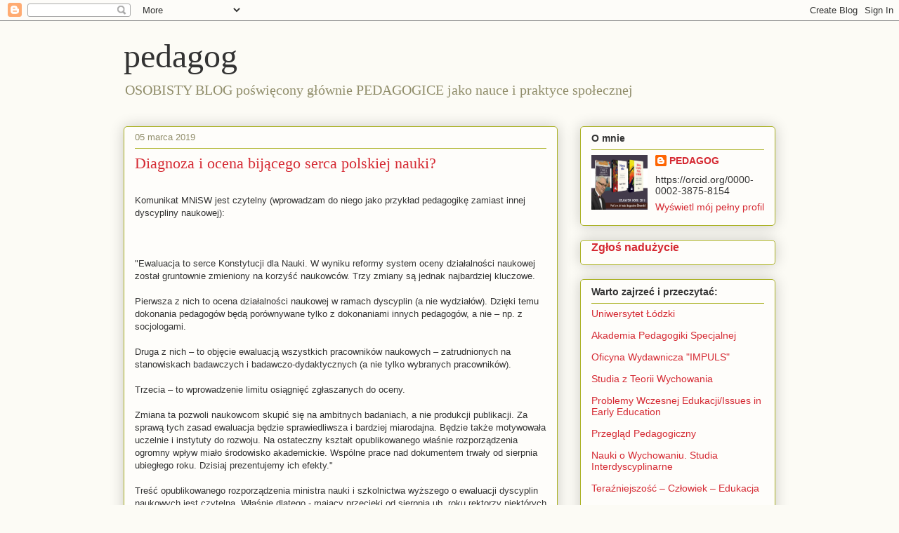

--- FILE ---
content_type: text/html; charset=UTF-8
request_url: https://sliwerski-pedagog.blogspot.com/2019_02_27_archive.html
body_size: 29113
content:
<!DOCTYPE html>
<html class='v2' dir='ltr' lang='pl'>
<head>
<link href='https://www.blogger.com/static/v1/widgets/335934321-css_bundle_v2.css' rel='stylesheet' type='text/css'/>
<meta content='width=1100' name='viewport'/>
<meta content='text/html; charset=UTF-8' http-equiv='Content-Type'/>
<meta content='blogger' name='generator'/>
<link href='https://sliwerski-pedagog.blogspot.com/favicon.ico' rel='icon' type='image/x-icon'/>
<link href='https://sliwerski-pedagog.blogspot.com/2019_02_27_archive.html' rel='canonical'/>
<link rel="alternate" type="application/atom+xml" title="pedagog - Atom" href="https://sliwerski-pedagog.blogspot.com/feeds/posts/default" />
<link rel="alternate" type="application/rss+xml" title="pedagog - RSS" href="https://sliwerski-pedagog.blogspot.com/feeds/posts/default?alt=rss" />
<link rel="service.post" type="application/atom+xml" title="pedagog - Atom" href="https://www.blogger.com/feeds/4983906471130010497/posts/default" />
<!--Can't find substitution for tag [blog.ieCssRetrofitLinks]-->
<meta content='pedagogika,  edukacja, nauka, szkolnictwo wyższe, kształcenie, wychowanie, awanse na stopnie i tytuły naukowe, polityka oświatowa' name='description'/>
<meta content='https://sliwerski-pedagog.blogspot.com/2019_02_27_archive.html' property='og:url'/>
<meta content='pedagog' property='og:title'/>
<meta content='pedagogika,  edukacja, nauka, szkolnictwo wyższe, kształcenie, wychowanie, awanse na stopnie i tytuły naukowe, polityka oświatowa' property='og:description'/>
<title>pedagog: 02/24/19</title>
<style id='page-skin-1' type='text/css'><!--
/*
-----------------------------------------------
Blogger Template Style
Name:     Awesome Inc.
Designer: Tina Chen
URL:      tinachen.org
----------------------------------------------- */
/* Content
----------------------------------------------- */
body {
font: normal normal 13px Arial, Tahoma, Helvetica, FreeSans, sans-serif;
color: #333333;
background: #fcfbf5 none repeat scroll top left;
}
html body .content-outer {
min-width: 0;
max-width: 100%;
width: 100%;
}
a:link {
text-decoration: none;
color: #d52a33;
}
a:visited {
text-decoration: none;
color: #7d181e;
}
a:hover {
text-decoration: underline;
color: #d52a33;
}
.body-fauxcolumn-outer .cap-top {
position: absolute;
z-index: 1;
height: 276px;
width: 100%;
background: transparent none repeat-x scroll top left;
_background-image: none;
}
/* Columns
----------------------------------------------- */
.content-inner {
padding: 0;
}
.header-inner .section {
margin: 0 16px;
}
.tabs-inner .section {
margin: 0 16px;
}
.main-inner {
padding-top: 30px;
}
.main-inner .column-center-inner,
.main-inner .column-left-inner,
.main-inner .column-right-inner {
padding: 0 5px;
}
*+html body .main-inner .column-center-inner {
margin-top: -30px;
}
#layout .main-inner .column-center-inner {
margin-top: 0;
}
/* Header
----------------------------------------------- */
.header-outer {
margin: 0 0 0 0;
background: transparent none repeat scroll 0 0;
}
.Header h1 {
font: normal normal 48px Georgia, Utopia, 'Palatino Linotype', Palatino, serif;
color: #333333;
text-shadow: 0 0 -1px #000000;
}
.Header h1 a {
color: #333333;
}
.Header .description {
font: normal normal 20px Georgia, Utopia, 'Palatino Linotype', Palatino, serif;
color: #908d6a;
}
.header-inner .Header .titlewrapper,
.header-inner .Header .descriptionwrapper {
padding-left: 0;
padding-right: 0;
margin-bottom: 0;
}
.header-inner .Header .titlewrapper {
padding-top: 22px;
}
/* Tabs
----------------------------------------------- */
.tabs-outer {
overflow: hidden;
position: relative;
background: #b3ca88 url(https://resources.blogblog.com/blogblog/data/1kt/awesomeinc/tabs_gradient_light.png) repeat scroll 0 0;
}
#layout .tabs-outer {
overflow: visible;
}
.tabs-cap-top, .tabs-cap-bottom {
position: absolute;
width: 100%;
border-top: 1px solid #908d6a;
}
.tabs-cap-bottom {
bottom: 0;
}
.tabs-inner .widget li a {
display: inline-block;
margin: 0;
padding: .6em 1.5em;
font: normal normal 13px Arial, Tahoma, Helvetica, FreeSans, sans-serif;
color: #333333;
border-top: 1px solid #908d6a;
border-bottom: 1px solid #908d6a;
border-left: 1px solid #908d6a;
height: 16px;
line-height: 16px;
}
.tabs-inner .widget li:last-child a {
border-right: 1px solid #908d6a;
}
.tabs-inner .widget li.selected a, .tabs-inner .widget li a:hover {
background: #63704b url(https://resources.blogblog.com/blogblog/data/1kt/awesomeinc/tabs_gradient_light.png) repeat-x scroll 0 -100px;
color: #ffffff;
}
/* Headings
----------------------------------------------- */
h2 {
font: normal bold 14px Arial, Tahoma, Helvetica, FreeSans, sans-serif;
color: #333333;
}
/* Widgets
----------------------------------------------- */
.main-inner .section {
margin: 0 27px;
padding: 0;
}
.main-inner .column-left-outer,
.main-inner .column-right-outer {
margin-top: 0;
}
#layout .main-inner .column-left-outer,
#layout .main-inner .column-right-outer {
margin-top: 0;
}
.main-inner .column-left-inner,
.main-inner .column-right-inner {
background: transparent none repeat 0 0;
-moz-box-shadow: 0 0 0 rgba(0, 0, 0, .2);
-webkit-box-shadow: 0 0 0 rgba(0, 0, 0, .2);
-goog-ms-box-shadow: 0 0 0 rgba(0, 0, 0, .2);
box-shadow: 0 0 0 rgba(0, 0, 0, .2);
-moz-border-radius: 5px;
-webkit-border-radius: 5px;
-goog-ms-border-radius: 5px;
border-radius: 5px;
}
#layout .main-inner .column-left-inner,
#layout .main-inner .column-right-inner {
margin-top: 0;
}
.sidebar .widget {
font: normal normal 14px Arial, Tahoma, Helvetica, FreeSans, sans-serif;
color: #333333;
}
.sidebar .widget a:link {
color: #d52a33;
}
.sidebar .widget a:visited {
color: #7d181e;
}
.sidebar .widget a:hover {
color: #d52a33;
}
.sidebar .widget h2 {
text-shadow: 0 0 -1px #000000;
}
.main-inner .widget {
background-color: #fefdfa;
border: 1px solid #aab123;
padding: 0 15px 15px;
margin: 20px -16px;
-moz-box-shadow: 0 0 20px rgba(0, 0, 0, .2);
-webkit-box-shadow: 0 0 20px rgba(0, 0, 0, .2);
-goog-ms-box-shadow: 0 0 20px rgba(0, 0, 0, .2);
box-shadow: 0 0 20px rgba(0, 0, 0, .2);
-moz-border-radius: 5px;
-webkit-border-radius: 5px;
-goog-ms-border-radius: 5px;
border-radius: 5px;
}
.main-inner .widget h2 {
margin: 0 -0;
padding: .6em 0 .5em;
border-bottom: 1px solid transparent;
}
.footer-inner .widget h2 {
padding: 0 0 .4em;
border-bottom: 1px solid transparent;
}
.main-inner .widget h2 + div, .footer-inner .widget h2 + div {
border-top: 1px solid #aab123;
padding-top: 8px;
}
.main-inner .widget .widget-content {
margin: 0 -0;
padding: 7px 0 0;
}
.main-inner .widget ul, .main-inner .widget #ArchiveList ul.flat {
margin: -8px -15px 0;
padding: 0;
list-style: none;
}
.main-inner .widget #ArchiveList {
margin: -8px 0 0;
}
.main-inner .widget ul li, .main-inner .widget #ArchiveList ul.flat li {
padding: .5em 15px;
text-indent: 0;
color: #666666;
border-top: 0 solid #aab123;
border-bottom: 1px solid transparent;
}
.main-inner .widget #ArchiveList ul li {
padding-top: .25em;
padding-bottom: .25em;
}
.main-inner .widget ul li:first-child, .main-inner .widget #ArchiveList ul.flat li:first-child {
border-top: none;
}
.main-inner .widget ul li:last-child, .main-inner .widget #ArchiveList ul.flat li:last-child {
border-bottom: none;
}
.post-body {
position: relative;
}
.main-inner .widget .post-body ul {
padding: 0 2.5em;
margin: .5em 0;
list-style: disc;
}
.main-inner .widget .post-body ul li {
padding: 0.25em 0;
margin-bottom: .25em;
color: #333333;
border: none;
}
.footer-inner .widget ul {
padding: 0;
list-style: none;
}
.widget .zippy {
color: #666666;
}
/* Posts
----------------------------------------------- */
body .main-inner .Blog {
padding: 0;
margin-bottom: 1em;
background-color: transparent;
border: none;
-moz-box-shadow: 0 0 0 rgba(0, 0, 0, 0);
-webkit-box-shadow: 0 0 0 rgba(0, 0, 0, 0);
-goog-ms-box-shadow: 0 0 0 rgba(0, 0, 0, 0);
box-shadow: 0 0 0 rgba(0, 0, 0, 0);
}
.main-inner .section:last-child .Blog:last-child {
padding: 0;
margin-bottom: 1em;
}
.main-inner .widget h2.date-header {
margin: 0 -15px 1px;
padding: 0 0 0 0;
font: normal normal 13px Arial, Tahoma, Helvetica, FreeSans, sans-serif;
color: #908d6a;
background: transparent none no-repeat scroll top left;
border-top: 0 solid #aab123;
border-bottom: 1px solid transparent;
-moz-border-radius-topleft: 0;
-moz-border-radius-topright: 0;
-webkit-border-top-left-radius: 0;
-webkit-border-top-right-radius: 0;
border-top-left-radius: 0;
border-top-right-radius: 0;
position: static;
bottom: 100%;
right: 15px;
text-shadow: 0 0 -1px #000000;
}
.main-inner .widget h2.date-header span {
font: normal normal 13px Arial, Tahoma, Helvetica, FreeSans, sans-serif;
display: block;
padding: .5em 15px;
border-left: 0 solid #aab123;
border-right: 0 solid #aab123;
}
.date-outer {
position: relative;
margin: 30px 0 20px;
padding: 0 15px;
background-color: #fefdfa;
border: 1px solid #aab123;
-moz-box-shadow: 0 0 20px rgba(0, 0, 0, .2);
-webkit-box-shadow: 0 0 20px rgba(0, 0, 0, .2);
-goog-ms-box-shadow: 0 0 20px rgba(0, 0, 0, .2);
box-shadow: 0 0 20px rgba(0, 0, 0, .2);
-moz-border-radius: 5px;
-webkit-border-radius: 5px;
-goog-ms-border-radius: 5px;
border-radius: 5px;
}
.date-outer:first-child {
margin-top: 0;
}
.date-outer:last-child {
margin-bottom: 20px;
-moz-border-radius-bottomleft: 5px;
-moz-border-radius-bottomright: 5px;
-webkit-border-bottom-left-radius: 5px;
-webkit-border-bottom-right-radius: 5px;
-goog-ms-border-bottom-left-radius: 5px;
-goog-ms-border-bottom-right-radius: 5px;
border-bottom-left-radius: 5px;
border-bottom-right-radius: 5px;
}
.date-posts {
margin: 0 -0;
padding: 0 0;
clear: both;
}
.post-outer, .inline-ad {
border-top: 1px solid #aab123;
margin: 0 -0;
padding: 15px 0;
}
.post-outer {
padding-bottom: 10px;
}
.post-outer:first-child {
padding-top: 0;
border-top: none;
}
.post-outer:last-child, .inline-ad:last-child {
border-bottom: none;
}
.post-body {
position: relative;
}
.post-body img {
padding: 8px;
background: #ffffff;
border: 1px solid #cccccc;
-moz-box-shadow: 0 0 20px rgba(0, 0, 0, .2);
-webkit-box-shadow: 0 0 20px rgba(0, 0, 0, .2);
box-shadow: 0 0 20px rgba(0, 0, 0, .2);
-moz-border-radius: 5px;
-webkit-border-radius: 5px;
border-radius: 5px;
}
h3.post-title, h4 {
font: normal normal 22px Georgia, Utopia, 'Palatino Linotype', Palatino, serif;
color: #d52a33;
}
h3.post-title a {
font: normal normal 22px Georgia, Utopia, 'Palatino Linotype', Palatino, serif;
color: #d52a33;
}
h3.post-title a:hover {
color: #d52a33;
text-decoration: underline;
}
.post-header {
margin: 0 0 1em;
}
.post-body {
line-height: 1.4;
}
.post-outer h2 {
color: #333333;
}
.post-footer {
margin: 1.5em 0 0;
}
#blog-pager {
padding: 15px;
font-size: 120%;
background-color: #fefdfa;
border: 1px solid #aab123;
-moz-box-shadow: 0 0 20px rgba(0, 0, 0, .2);
-webkit-box-shadow: 0 0 20px rgba(0, 0, 0, .2);
-goog-ms-box-shadow: 0 0 20px rgba(0, 0, 0, .2);
box-shadow: 0 0 20px rgba(0, 0, 0, .2);
-moz-border-radius: 5px;
-webkit-border-radius: 5px;
-goog-ms-border-radius: 5px;
border-radius: 5px;
-moz-border-radius-topleft: 5px;
-moz-border-radius-topright: 5px;
-webkit-border-top-left-radius: 5px;
-webkit-border-top-right-radius: 5px;
-goog-ms-border-top-left-radius: 5px;
-goog-ms-border-top-right-radius: 5px;
border-top-left-radius: 5px;
border-top-right-radius-topright: 5px;
margin-top: 1em;
}
.blog-feeds, .post-feeds {
margin: 1em 0;
text-align: center;
color: #333333;
}
.blog-feeds a, .post-feeds a {
color: #d52a33;
}
.blog-feeds a:visited, .post-feeds a:visited {
color: #7d181e;
}
.blog-feeds a:hover, .post-feeds a:hover {
color: #d52a33;
}
.post-outer .comments {
margin-top: 2em;
}
/* Comments
----------------------------------------------- */
.comments .comments-content .icon.blog-author {
background-repeat: no-repeat;
background-image: url([data-uri]);
}
.comments .comments-content .loadmore a {
border-top: 1px solid #908d6a;
border-bottom: 1px solid #908d6a;
}
.comments .continue {
border-top: 2px solid #908d6a;
}
/* Footer
----------------------------------------------- */
.footer-outer {
margin: -20px 0 -1px;
padding: 20px 0 0;
color: #333333;
overflow: hidden;
}
.footer-fauxborder-left {
border-top: 1px solid #aab123;
background: #fefdfa none repeat scroll 0 0;
-moz-box-shadow: 0 0 20px rgba(0, 0, 0, .2);
-webkit-box-shadow: 0 0 20px rgba(0, 0, 0, .2);
-goog-ms-box-shadow: 0 0 20px rgba(0, 0, 0, .2);
box-shadow: 0 0 20px rgba(0, 0, 0, .2);
margin: 0 -20px;
}
/* Mobile
----------------------------------------------- */
body.mobile {
background-size: auto;
}
.mobile .body-fauxcolumn-outer {
background: transparent none repeat scroll top left;
}
*+html body.mobile .main-inner .column-center-inner {
margin-top: 0;
}
.mobile .main-inner .widget {
padding: 0 0 15px;
}
.mobile .main-inner .widget h2 + div,
.mobile .footer-inner .widget h2 + div {
border-top: none;
padding-top: 0;
}
.mobile .footer-inner .widget h2 {
padding: 0.5em 0;
border-bottom: none;
}
.mobile .main-inner .widget .widget-content {
margin: 0;
padding: 7px 0 0;
}
.mobile .main-inner .widget ul,
.mobile .main-inner .widget #ArchiveList ul.flat {
margin: 0 -15px 0;
}
.mobile .main-inner .widget h2.date-header {
right: 0;
}
.mobile .date-header span {
padding: 0.4em 0;
}
.mobile .date-outer:first-child {
margin-bottom: 0;
border: 1px solid #aab123;
-moz-border-radius-topleft: 5px;
-moz-border-radius-topright: 5px;
-webkit-border-top-left-radius: 5px;
-webkit-border-top-right-radius: 5px;
-goog-ms-border-top-left-radius: 5px;
-goog-ms-border-top-right-radius: 5px;
border-top-left-radius: 5px;
border-top-right-radius: 5px;
}
.mobile .date-outer {
border-color: #aab123;
border-width: 0 1px 1px;
}
.mobile .date-outer:last-child {
margin-bottom: 0;
}
.mobile .main-inner {
padding: 0;
}
.mobile .header-inner .section {
margin: 0;
}
.mobile .post-outer, .mobile .inline-ad {
padding: 5px 0;
}
.mobile .tabs-inner .section {
margin: 0 10px;
}
.mobile .main-inner .widget h2 {
margin: 0;
padding: 0;
}
.mobile .main-inner .widget h2.date-header span {
padding: 0;
}
.mobile .main-inner .widget .widget-content {
margin: 0;
padding: 7px 0 0;
}
.mobile #blog-pager {
border: 1px solid transparent;
background: #fefdfa none repeat scroll 0 0;
}
.mobile .main-inner .column-left-inner,
.mobile .main-inner .column-right-inner {
background: transparent none repeat 0 0;
-moz-box-shadow: none;
-webkit-box-shadow: none;
-goog-ms-box-shadow: none;
box-shadow: none;
}
.mobile .date-posts {
margin: 0;
padding: 0;
}
.mobile .footer-fauxborder-left {
margin: 0;
border-top: inherit;
}
.mobile .main-inner .section:last-child .Blog:last-child {
margin-bottom: 0;
}
.mobile-index-contents {
color: #333333;
}
.mobile .mobile-link-button {
background: #d52a33 url(https://resources.blogblog.com/blogblog/data/1kt/awesomeinc/tabs_gradient_light.png) repeat scroll 0 0;
}
.mobile-link-button a:link, .mobile-link-button a:visited {
color: #ffffff;
}
.mobile .tabs-inner .PageList .widget-content {
background: transparent;
border-top: 1px solid;
border-color: #908d6a;
color: #333333;
}
.mobile .tabs-inner .PageList .widget-content .pagelist-arrow {
border-left: 1px solid #908d6a;
}

--></style>
<style id='template-skin-1' type='text/css'><!--
body {
min-width: 960px;
}
.content-outer, .content-fauxcolumn-outer, .region-inner {
min-width: 960px;
max-width: 960px;
_width: 960px;
}
.main-inner .columns {
padding-left: 0;
padding-right: 310px;
}
.main-inner .fauxcolumn-center-outer {
left: 0;
right: 310px;
/* IE6 does not respect left and right together */
_width: expression(this.parentNode.offsetWidth -
parseInt("0") -
parseInt("310px") + 'px');
}
.main-inner .fauxcolumn-left-outer {
width: 0;
}
.main-inner .fauxcolumn-right-outer {
width: 310px;
}
.main-inner .column-left-outer {
width: 0;
right: 100%;
margin-left: -0;
}
.main-inner .column-right-outer {
width: 310px;
margin-right: -310px;
}
#layout {
min-width: 0;
}
#layout .content-outer {
min-width: 0;
width: 800px;
}
#layout .region-inner {
min-width: 0;
width: auto;
}
body#layout div.add_widget {
padding: 8px;
}
body#layout div.add_widget a {
margin-left: 32px;
}
--></style>
<link href='https://www.blogger.com/dyn-css/authorization.css?targetBlogID=4983906471130010497&amp;zx=b9d969ca-564e-4646-8635-b1e5254fad4d' media='none' onload='if(media!=&#39;all&#39;)media=&#39;all&#39;' rel='stylesheet'/><noscript><link href='https://www.blogger.com/dyn-css/authorization.css?targetBlogID=4983906471130010497&amp;zx=b9d969ca-564e-4646-8635-b1e5254fad4d' rel='stylesheet'/></noscript>
<meta name='google-adsense-platform-account' content='ca-host-pub-1556223355139109'/>
<meta name='google-adsense-platform-domain' content='blogspot.com'/>

<!-- data-ad-client=ca-pub-7691986349484166 -->

</head>
<body class='loading variant-renewable'>
<div class='navbar section' id='navbar' name='Pasek nawigacyjny'><div class='widget Navbar' data-version='1' id='Navbar1'><script type="text/javascript">
    function setAttributeOnload(object, attribute, val) {
      if(window.addEventListener) {
        window.addEventListener('load',
          function(){ object[attribute] = val; }, false);
      } else {
        window.attachEvent('onload', function(){ object[attribute] = val; });
      }
    }
  </script>
<div id="navbar-iframe-container"></div>
<script type="text/javascript" src="https://apis.google.com/js/platform.js"></script>
<script type="text/javascript">
      gapi.load("gapi.iframes:gapi.iframes.style.bubble", function() {
        if (gapi.iframes && gapi.iframes.getContext) {
          gapi.iframes.getContext().openChild({
              url: 'https://www.blogger.com/navbar/4983906471130010497?origin\x3dhttps://sliwerski-pedagog.blogspot.com',
              where: document.getElementById("navbar-iframe-container"),
              id: "navbar-iframe"
          });
        }
      });
    </script><script type="text/javascript">
(function() {
var script = document.createElement('script');
script.type = 'text/javascript';
script.src = '//pagead2.googlesyndication.com/pagead/js/google_top_exp.js';
var head = document.getElementsByTagName('head')[0];
if (head) {
head.appendChild(script);
}})();
</script>
</div></div>
<div class='body-fauxcolumns'>
<div class='fauxcolumn-outer body-fauxcolumn-outer'>
<div class='cap-top'>
<div class='cap-left'></div>
<div class='cap-right'></div>
</div>
<div class='fauxborder-left'>
<div class='fauxborder-right'></div>
<div class='fauxcolumn-inner'>
</div>
</div>
<div class='cap-bottom'>
<div class='cap-left'></div>
<div class='cap-right'></div>
</div>
</div>
</div>
<div class='content'>
<div class='content-fauxcolumns'>
<div class='fauxcolumn-outer content-fauxcolumn-outer'>
<div class='cap-top'>
<div class='cap-left'></div>
<div class='cap-right'></div>
</div>
<div class='fauxborder-left'>
<div class='fauxborder-right'></div>
<div class='fauxcolumn-inner'>
</div>
</div>
<div class='cap-bottom'>
<div class='cap-left'></div>
<div class='cap-right'></div>
</div>
</div>
</div>
<div class='content-outer'>
<div class='content-cap-top cap-top'>
<div class='cap-left'></div>
<div class='cap-right'></div>
</div>
<div class='fauxborder-left content-fauxborder-left'>
<div class='fauxborder-right content-fauxborder-right'></div>
<div class='content-inner'>
<header>
<div class='header-outer'>
<div class='header-cap-top cap-top'>
<div class='cap-left'></div>
<div class='cap-right'></div>
</div>
<div class='fauxborder-left header-fauxborder-left'>
<div class='fauxborder-right header-fauxborder-right'></div>
<div class='region-inner header-inner'>
<div class='header section' id='header' name='Nagłówek'><div class='widget Header' data-version='1' id='Header1'>
<div id='header-inner'>
<div class='titlewrapper'>
<h1 class='title'>
<a href='https://sliwerski-pedagog.blogspot.com/'>
pedagog
</a>
</h1>
</div>
<div class='descriptionwrapper'>
<p class='description'><span>OSOBISTY BLOG poświęcony głównie PEDAGOGICE jako nauce i praktyce społecznej</span></p>
</div>
</div>
</div></div>
</div>
</div>
<div class='header-cap-bottom cap-bottom'>
<div class='cap-left'></div>
<div class='cap-right'></div>
</div>
</div>
</header>
<div class='tabs-outer'>
<div class='tabs-cap-top cap-top'>
<div class='cap-left'></div>
<div class='cap-right'></div>
</div>
<div class='fauxborder-left tabs-fauxborder-left'>
<div class='fauxborder-right tabs-fauxborder-right'></div>
<div class='region-inner tabs-inner'>
<div class='tabs no-items section' id='crosscol' name='Wszystkie kolumny'></div>
<div class='tabs no-items section' id='crosscol-overflow' name='Cross-Column 2'></div>
</div>
</div>
<div class='tabs-cap-bottom cap-bottom'>
<div class='cap-left'></div>
<div class='cap-right'></div>
</div>
</div>
<div class='main-outer'>
<div class='main-cap-top cap-top'>
<div class='cap-left'></div>
<div class='cap-right'></div>
</div>
<div class='fauxborder-left main-fauxborder-left'>
<div class='fauxborder-right main-fauxborder-right'></div>
<div class='region-inner main-inner'>
<div class='columns fauxcolumns'>
<div class='fauxcolumn-outer fauxcolumn-center-outer'>
<div class='cap-top'>
<div class='cap-left'></div>
<div class='cap-right'></div>
</div>
<div class='fauxborder-left'>
<div class='fauxborder-right'></div>
<div class='fauxcolumn-inner'>
</div>
</div>
<div class='cap-bottom'>
<div class='cap-left'></div>
<div class='cap-right'></div>
</div>
</div>
<div class='fauxcolumn-outer fauxcolumn-left-outer'>
<div class='cap-top'>
<div class='cap-left'></div>
<div class='cap-right'></div>
</div>
<div class='fauxborder-left'>
<div class='fauxborder-right'></div>
<div class='fauxcolumn-inner'>
</div>
</div>
<div class='cap-bottom'>
<div class='cap-left'></div>
<div class='cap-right'></div>
</div>
</div>
<div class='fauxcolumn-outer fauxcolumn-right-outer'>
<div class='cap-top'>
<div class='cap-left'></div>
<div class='cap-right'></div>
</div>
<div class='fauxborder-left'>
<div class='fauxborder-right'></div>
<div class='fauxcolumn-inner'>
</div>
</div>
<div class='cap-bottom'>
<div class='cap-left'></div>
<div class='cap-right'></div>
</div>
</div>
<!-- corrects IE6 width calculation -->
<div class='columns-inner'>
<div class='column-center-outer'>
<div class='column-center-inner'>
<div class='main section' id='main' name='Główny'><div class='widget Blog' data-version='1' id='Blog1'>
<div class='blog-posts hfeed'>

          <div class="date-outer">
        
<h2 class='date-header'><span>05 marca 2019</span></h2>

          <div class="date-posts">
        
<div class='post-outer'>
<div class='post hentry uncustomized-post-template' itemprop='blogPost' itemscope='itemscope' itemtype='http://schema.org/BlogPosting'>
<meta content='4983906471130010497' itemprop='blogId'/>
<meta content='4814375248290885676' itemprop='postId'/>
<a name='4814375248290885676'></a>
<h3 class='post-title entry-title' itemprop='name'>
<a href='https://sliwerski-pedagog.blogspot.com/2019/03/diagnoza-i-ocena-bijacego-serca.html'>Diagnoza i ocena bijącego serca polskiej nauki? </a>
</h3>
<div class='post-header'>
<div class='post-header-line-1'></div>
</div>
<div class='post-body entry-content' id='post-body-4814375248290885676' itemprop='articleBody'>
<div class="separator" style="clear: both; text-align: center;"><br /></div>Komunikat MNiSW jest czytelny (wprowadzam do niego jako przykład pedagogikę zamiast innej dyscypliny naukowej): <br />
<br />
<br />
<br />
"Ewaluacja to serce Konstytucji dla Nauki. W wyniku reformy system oceny działalności naukowej został gruntownie zmieniony na korzyść naukowców. Trzy zmiany są jednak najbardziej kluczowe. <br />
<br />
Pierwsza z nich to ocena działalności naukowej w ramach dyscyplin (a nie wydziałów). Dzięki temu dokonania pedagogów będą porównywane tylko z dokonaniami innych pedagogów, a nie &#8211; np. z socjologami.  <br />
<br />
Druga z nich &#8211; to objęcie ewaluacją wszystkich pracowników naukowych &#8211; zatrudnionych na stanowiskach badawczych i badawczo-dydaktycznych (a nie tylko wybranych pracowników). <br />
<br />
Trzecia &#8211; to wprowadzenie limitu osiągnięć zgłaszanych do oceny. <br />
<br />
Zmiana ta pozwoli naukowcom skupić się na ambitnych badaniach, a nie produkcji publikacji. Za sprawą tych zasad ewaluacja będzie sprawiedliwsza i bardziej miarodajna. Będzie także motywowała uczelnie i instytuty do rozwoju. Na ostateczny kształt opublikowanego właśnie rozporządzenia ogromny wpływ miało środowisko akademickie. Wspólne prace nad dokumentem trwały od sierpnia ubiegłego roku. Dzisiaj prezentujemy ich efekty."<br />
<br />
Treść opublikowanego rozporządzenia ministra nauki i szkolnictwa wyższego o ewaluacji dyscyplin naukowych jest czytelna. Właśnie dlatego - mający przecieki od sierpnia ub. roku rektorzy niektórych uczelni państwowych - zatroszczyli się o to, by za pomocą manipulacji limitem osiągnięć do oceny, czyli etatami (statusem zatrudnienia), wyeliminować z oceny tych pracowników naukowych i naukowo-dydaktycznych, których wkład w ocenę ich dyscypliny naukowej byłby zerowy. Nie po raz pierwszy okazuje się, że "zwycięzcami" będą inżynierowie zarządzania kadrami. <br />
<br />
W ten sposób zostaną ukryte przechowywane w uczelniach państwowych od wielu, wielu lat tzw. "zerowe" kadry naukowe. Są wśród nich adiunkci, ale i profesorowie uczelniani, nadzwyczajni. Teraz dopiero widać, co to znaczy profesor nadzwyczajny. To taki, który nadzwyczajnie konsumował własny dyplom nie wnosząc żadnego wkładu lub marny w rozwój naukowy własnej dyscypliny. Takich są setki w każdym uniwersytecie, na politechnikach czy w akademiach. <br />
<br />
Przesunięcie ich na etaty dydaktyczne spowodowało, że nie nastąpi odsłona prawdy o stanie polskiej nauki. Do tej dojdzie jedynie w tych jednostkach akademickich, których władze postanowiły uczciwie podejść do ewaluacji i bez wyciągania jakichkolwiek konsekwencji, bo te są niemożliwe w obecnym stanie prawnym, doprowadzić do samodegradacji. Nastąpi zatem zawał w wyniku niedotlenienia chorego już serca. <br />
<br />
Skoro tak zmieniono reguły oceny osiągnięć naukowych, to ministerstwo powinno doprowadzić do analogicznej zmiany oceny wniosków grantowych w Narodowym Centrum Nauki. Tu także  powinny konkurować o środki na badania naukowe wnioski naukowców reprezentujących tę samą dyscyplinę naukową. Jakim bowiem prawem porównuje się wnioski socjologów z wnioskami psychologów czy pedagogów, skoro w ewaluacji dyscyplin postępowanie jest jednorodne dyscyplinarnie? <br />
<br />
<br />
<br />
<br />
<br />
<div style='clear: both;'></div>
</div>
<div class='post-footer'>
<div class='post-footer-line post-footer-line-1'>
<span class='post-author vcard'>
</span>
<span class='post-timestamp'>
on
<meta content='https://sliwerski-pedagog.blogspot.com/2019/03/diagnoza-i-ocena-bijacego-serca.html' itemprop='url'/>
<a class='timestamp-link' href='https://sliwerski-pedagog.blogspot.com/2019/03/diagnoza-i-ocena-bijacego-serca.html' rel='bookmark' title='permanent link'><abbr class='published' itemprop='datePublished' title='2019-03-05T01:00:00+01:00'>marca 05, 2019</abbr></a>
</span>
<span class='post-comment-link'>
<a class='comment-link' href='https://sliwerski-pedagog.blogspot.com/2019/03/diagnoza-i-ocena-bijacego-serca.html#comment-form' onclick=''>
3 komentarze:
  </a>
</span>
<span class='post-icons'>
</span>
<div class='post-share-buttons goog-inline-block'>
<a class='goog-inline-block share-button sb-email' href='https://www.blogger.com/share-post.g?blogID=4983906471130010497&postID=4814375248290885676&target=email' target='_blank' title='Wyślij pocztą e-mail'><span class='share-button-link-text'>Wyślij pocztą e-mail</span></a><a class='goog-inline-block share-button sb-blog' href='https://www.blogger.com/share-post.g?blogID=4983906471130010497&postID=4814375248290885676&target=blog' onclick='window.open(this.href, "_blank", "height=270,width=475"); return false;' target='_blank' title='Wrzuć na bloga'><span class='share-button-link-text'>Wrzuć na bloga</span></a><a class='goog-inline-block share-button sb-twitter' href='https://www.blogger.com/share-post.g?blogID=4983906471130010497&postID=4814375248290885676&target=twitter' target='_blank' title='Udostępnij w X'><span class='share-button-link-text'>Udostępnij w X</span></a><a class='goog-inline-block share-button sb-facebook' href='https://www.blogger.com/share-post.g?blogID=4983906471130010497&postID=4814375248290885676&target=facebook' onclick='window.open(this.href, "_blank", "height=430,width=640"); return false;' target='_blank' title='Udostępnij w usłudze Facebook'><span class='share-button-link-text'>Udostępnij w usłudze Facebook</span></a><a class='goog-inline-block share-button sb-pinterest' href='https://www.blogger.com/share-post.g?blogID=4983906471130010497&postID=4814375248290885676&target=pinterest' target='_blank' title='Udostępnij w serwisie Pinterest'><span class='share-button-link-text'>Udostępnij w serwisie Pinterest</span></a>
</div>
</div>
<div class='post-footer-line post-footer-line-2'>
<span class='post-labels'>
Etykiety:
<a href='https://sliwerski-pedagog.blogspot.com/search/label/jako%C5%9B%C4%87' rel='tag'>jakość</a>,
<a href='https://sliwerski-pedagog.blogspot.com/search/label/Nauka' rel='tag'>Nauka</a>,
<a href='https://sliwerski-pedagog.blogspot.com/search/label/nauki%20spo%C5%82eczne' rel='tag'>nauki społeczne</a>,
<a href='https://sliwerski-pedagog.blogspot.com/search/label/Pedagogika' rel='tag'>Pedagogika</a>,
<a href='https://sliwerski-pedagog.blogspot.com/search/label/prawo' rel='tag'>prawo</a>,
<a href='https://sliwerski-pedagog.blogspot.com/search/label/psychologia' rel='tag'>psychologia</a>,
<a href='https://sliwerski-pedagog.blogspot.com/search/label/rywalizacja' rel='tag'>rywalizacja</a>,
<a href='https://sliwerski-pedagog.blogspot.com/search/label/socjologia' rel='tag'>socjologia</a>,
<a href='https://sliwerski-pedagog.blogspot.com/search/label/szkolnictwo%20wy%C5%BCsze' rel='tag'>szkolnictwo wyższe</a>
</span>
</div>
<div class='post-footer-line post-footer-line-3'>
<span class='post-location'>
</span>
</div>
</div>
</div>
</div>
<div class='inline-ad'>
<!--Can't find substitution for tag [adCode]-->
</div>

          </div></div>
        

          <div class="date-outer">
        
<h2 class='date-header'><span>04 marca 2019</span></h2>

          <div class="date-posts">
        
<div class='post-outer'>
<div class='post hentry uncustomized-post-template' itemprop='blogPost' itemscope='itemscope' itemtype='http://schema.org/BlogPosting'>
<meta content='https://blogger.googleusercontent.com/img/b/R29vZ2xl/AVvXsEikYM5_nuqKc4TC736WYrl2rpH0JvKbSYPuQAM_pQadC__BxLYA7JDieXgUc9MHNUuwQUvTi8M-pj5PeBu1XBaJnfqQ9y0Nh0KYOdS_dS7E0FjMkLqBRuxpq2ca_e_CtnlETXut1Ia35dE/s320/szczerski+o+nlach.jpg' itemprop='image_url'/>
<meta content='4983906471130010497' itemprop='blogId'/>
<meta content='2409434417240855651' itemprop='postId'/>
<a name='2409434417240855651'></a>
<h3 class='post-title entry-title' itemprop='name'>
<a href='https://sliwerski-pedagog.blogspot.com/2019/03/jak-szef-gabinetu-prezydenta-kpi-sobie.html'>Jak Szef Gabinetu prezydenta  kpi sobie z nauczycieli</a>
</h3>
<div class='post-header'>
<div class='post-header-line-1'></div>
</div>
<div class='post-body entry-content' id='post-body-2409434417240855651' itemprop='articleBody'>
<div class="separator" style="clear: both; text-align: center;"><a href="https://blogger.googleusercontent.com/img/b/R29vZ2xl/AVvXsEikYM5_nuqKc4TC736WYrl2rpH0JvKbSYPuQAM_pQadC__BxLYA7JDieXgUc9MHNUuwQUvTi8M-pj5PeBu1XBaJnfqQ9y0Nh0KYOdS_dS7E0FjMkLqBRuxpq2ca_e_CtnlETXut1Ia35dE/s1600/szczerski+o+nlach.jpg" style="margin-left: 1em; margin-right: 1em;"><img border="0" data-original-height="278" data-original-width="610" height="146" loading="lazy" src="https://blogger.googleusercontent.com/img/b/R29vZ2xl/AVvXsEikYM5_nuqKc4TC736WYrl2rpH0JvKbSYPuQAM_pQadC__BxLYA7JDieXgUc9MHNUuwQUvTi8M-pj5PeBu1XBaJnfqQ9y0Nh0KYOdS_dS7E0FjMkLqBRuxpq2ca_e_CtnlETXut1Ia35dE/s320-rw/szczerski+o+nlach.jpg" width="320" /></a></div><br />
Prof. dr hab. Krzysztof Szczerski zachęca nauczycieli do prokreacji krytykując ich tym samym za żądanie podwyższenia ich płac. <a href="https://natemat.pl/265673,szef-znp-slawomir-broniarz-krytykuje-slowa-szczerskiego-o-nauczycielach?_ga=2.15650998.1254320786.1550905827-1338194300.1510920598">Na antenie </a>Radiowej Trójki stwierdził: <br />
<br />
"&#8211; <i>Nauczyciele nie mają obowiązku życia w celibacie. W związku z powyższym także te transfery, które są dzisiaj dokonywane np. dla rodzin polskich &#8211; 500 plus &#8211; to też dotyczy nauczycieli. PiS daje pieniądze nauczycielom, bo daje wszystkim Polakom". </i><br />
<br />
Jak widać, dla aroganckiej władzy tylko w ten sposób nauczyciele mogą uzyskać wyższe dochody. Poziom ministra Prezydenta RP jest tożsamy z reprezentowanym w II poł. lat 90. XX w. przez ówczesnego premiera Włodzimierza Cimoszewicza, który poszkodowanym w wielkiej powodzi na Dolnym Śląsku doradzał, by ubezpieczali się od tego typu kataklizmów. <br />
<br />
Czyżby poziom wykształconych i zatrudnionych  na Uniwersytecie Jagiellońskim w Krakowie kadr akademickich stawiał pod znakiem zapytania rangę tej zacnej przecież uczelni? Pan <a href="http://nauka-polska.pl/#/profile/scientist?id=106723&amp;_k=cv4qyh">prof. dr hab. K. Szczerski </a>habilitował się w UJ w dziedzinie nauk humanistycznych, w dyscyplinie - nauki o polityce. Jego specjalnością badawczą są współczesne systemy polityczne. <br />
<br />
Na stronie OPI PIB przeczytamy, że tytuł naukowy profesora K. Szczerski uzyskał w listopadzie 2018 r., a więc po 8 latach od habilitacji. Jest autorem <a href="https://pl.wikipedia.org/wiki/Krzysztof_Szczerski">licznych publikacji naukowych </a>i publicystycznych, m.in.[20]:<br />
<br />
Integracja europejska. Cywilizacja i polityka, Wydawnictwo Uniwersytetu Jagiellońskiego, Kraków 2003,<br />
<br />
Wybór Europy: katolik wobec polityki w Unii Europejskiej, Wydawnictwo WAM, Kraków 2003,<br />
<br />
Porządki biurokratyczne, Księgarnia Akademicka, Kraków 2004,<br />
<br />
Administracja publiczna w modelu zarządzania wielopasmowego, Centrum Europejskie Natolin, Warszawa 2005,<br />
<br />
Dynamika systemu europejskiego, Wydawnictwo Uniwersytetu Jagiellońskiego 2008,<br />
<br />
Oburzeni, Biały Kruk, Kraków 2013,<br />
<br />
Kazania sejmowe (wprowadzenie), Biały Kruk, Kraków 2013,<br />
<br />
Wygaszanie Polski (współautor), Biały Kruk, Kraków 2015,<br />
<br />
Dialogi o naprawie Rzeczypospolitej, Biały Kruk, Kraków 2015.<br />
<br />
Polskość jest przywilejem (współautor), Biały Kruk, Kraków 2016.<br />
<br />
Utopia Europejska. Kryzys integracji i polska inicjatywa naprawy, Biały Kruk, 2017.<br />
<br />
Gdyby ktoś chciał się dowiedzieć, skąd nagle taka medialna obecność wśród afirmujących partię władzy komentatorów niektórych profesorów z innych uniwersytetów, to także może się o tym przekonać z danych zawartych w tej bazie. <br />
<br />
Tymczasem <a href="https://wiadomosci.dziennik.pl/polityka/artykuly/592630,broniarz-znp-szczerski-nauczyciele-500-plus.html">w sieci </a> krytykują prof. K. Szczerskiego nie tylko mem-owcy. <br />
<div class="separator" style="clear: both; text-align: center;"><a href="https://blogger.googleusercontent.com/img/b/R29vZ2xl/AVvXsEjjLfi0wVX3x_RXFIYBJrIbmW4TPzS4z9XwZxOv8A_E0aqbKhRmCoij3bDR_514hFjAdzPWW1lPkt0TIuO7SnAFh64zOn7Wahbwu3AinqEhi3ZN1M6m0TakpqITklCYjPsLoayX-_DBahI/s1600/20190303_215912.jpg" style="margin-left: 1em; margin-right: 1em;"><img border="0" data-original-height="799" data-original-width="640" height="320" loading="lazy" src="https://blogger.googleusercontent.com/img/b/R29vZ2xl/AVvXsEjjLfi0wVX3x_RXFIYBJrIbmW4TPzS4z9XwZxOv8A_E0aqbKhRmCoij3bDR_514hFjAdzPWW1lPkt0TIuO7SnAFh64zOn7Wahbwu3AinqEhi3ZN1M6m0TakpqITklCYjPsLoayX-_DBahI/s320-rw/20190303_215912.jpg" width="256" /></a></div>Co mają zrobić nauczyciele, którzy przekroczyli wiek możliwej prokreacji? Zapewne mają adoptować dzieci, a może jest to nowy pomysł PiS na likwidację państwowych domów dziecka?<div><br /></div><div>(źródło memów: Fb)&nbsp; &nbsp;<br />
<br />
</div>
<div style='clear: both;'></div>
</div>
<div class='post-footer'>
<div class='post-footer-line post-footer-line-1'>
<span class='post-author vcard'>
</span>
<span class='post-timestamp'>
on
<meta content='https://sliwerski-pedagog.blogspot.com/2019/03/jak-szef-gabinetu-prezydenta-kpi-sobie.html' itemprop='url'/>
<a class='timestamp-link' href='https://sliwerski-pedagog.blogspot.com/2019/03/jak-szef-gabinetu-prezydenta-kpi-sobie.html' rel='bookmark' title='permanent link'><abbr class='published' itemprop='datePublished' title='2019-03-04T00:39:00+01:00'>marca 04, 2019</abbr></a>
</span>
<span class='post-comment-link'>
<a class='comment-link' href='https://sliwerski-pedagog.blogspot.com/2019/03/jak-szef-gabinetu-prezydenta-kpi-sobie.html#comment-form' onclick=''>
4 komentarze:
  </a>
</span>
<span class='post-icons'>
</span>
<div class='post-share-buttons goog-inline-block'>
<a class='goog-inline-block share-button sb-email' href='https://www.blogger.com/share-post.g?blogID=4983906471130010497&postID=2409434417240855651&target=email' target='_blank' title='Wyślij pocztą e-mail'><span class='share-button-link-text'>Wyślij pocztą e-mail</span></a><a class='goog-inline-block share-button sb-blog' href='https://www.blogger.com/share-post.g?blogID=4983906471130010497&postID=2409434417240855651&target=blog' onclick='window.open(this.href, "_blank", "height=270,width=475"); return false;' target='_blank' title='Wrzuć na bloga'><span class='share-button-link-text'>Wrzuć na bloga</span></a><a class='goog-inline-block share-button sb-twitter' href='https://www.blogger.com/share-post.g?blogID=4983906471130010497&postID=2409434417240855651&target=twitter' target='_blank' title='Udostępnij w X'><span class='share-button-link-text'>Udostępnij w X</span></a><a class='goog-inline-block share-button sb-facebook' href='https://www.blogger.com/share-post.g?blogID=4983906471130010497&postID=2409434417240855651&target=facebook' onclick='window.open(this.href, "_blank", "height=430,width=640"); return false;' target='_blank' title='Udostępnij w usłudze Facebook'><span class='share-button-link-text'>Udostępnij w usłudze Facebook</span></a><a class='goog-inline-block share-button sb-pinterest' href='https://www.blogger.com/share-post.g?blogID=4983906471130010497&postID=2409434417240855651&target=pinterest' target='_blank' title='Udostępnij w serwisie Pinterest'><span class='share-button-link-text'>Udostępnij w serwisie Pinterest</span></a>
</div>
</div>
<div class='post-footer-line post-footer-line-2'>
<span class='post-labels'>
Etykiety:
<a href='https://sliwerski-pedagog.blogspot.com/search/label/etyka%20na%20co%20dzie%C5%84' rel='tag'>etyka na co dzień</a>,
<a href='https://sliwerski-pedagog.blogspot.com/search/label/manipulacja' rel='tag'>manipulacja</a>,
<a href='https://sliwerski-pedagog.blogspot.com/search/label/nauczyciele' rel='tag'>nauczyciele</a>,
<a href='https://sliwerski-pedagog.blogspot.com/search/label/O%C5%9Bwiata' rel='tag'>Oświata</a>,
<a href='https://sliwerski-pedagog.blogspot.com/search/label/polityka.' rel='tag'>polityka.</a>,
<a href='https://sliwerski-pedagog.blogspot.com/search/label/strajk' rel='tag'>strajk</a>,
<a href='https://sliwerski-pedagog.blogspot.com/search/label/szko%C5%82a' rel='tag'>szkoła</a>
</span>
</div>
<div class='post-footer-line post-footer-line-3'>
<span class='post-location'>
</span>
</div>
</div>
</div>
</div>

          </div></div>
        

          <div class="date-outer">
        
<h2 class='date-header'><span>03 marca 2019</span></h2>

          <div class="date-posts">
        
<div class='post-outer'>
<div class='post hentry uncustomized-post-template' itemprop='blogPost' itemscope='itemscope' itemtype='http://schema.org/BlogPosting'>
<meta content='https://blogger.googleusercontent.com/img/b/R29vZ2xl/AVvXsEjFvIN2jLYlKN6BUtyqOzh1VWL7Fw4AQ7-YitxlzpduGEuSdV2YBfY0zvGaSSMXkG8d8k09IJD73qJ2PkZL9ilUl7EN5zWmHHIPnsdHE72_VBegI3y-pgPKKJnxZl-Qt5hZjEekg2vNbUU/s320/Makiewicz+Math.jpg' itemprop='image_url'/>
<meta content='4983906471130010497' itemprop='blogId'/>
<meta content='1915203893830789656' itemprop='postId'/>
<a name='1915203893830789656'></a>
<h3 class='post-title entry-title' itemprop='name'>
<a href='https://sliwerski-pedagog.blogspot.com/2019/03/the-beauty-mathematics-math-art.html'>The Beauty Mathematics: Math & Art</a>
</h3>
<div class='post-header'>
<div class='post-header-line-1'></div>
</div>
<div class='post-body entry-content' id='post-body-1915203893830789656' itemprop='articleBody'>
<div class="separator" style="clear: both; text-align: center;"><a href="https://blogger.googleusercontent.com/img/b/R29vZ2xl/AVvXsEjFvIN2jLYlKN6BUtyqOzh1VWL7Fw4AQ7-YitxlzpduGEuSdV2YBfY0zvGaSSMXkG8d8k09IJD73qJ2PkZL9ilUl7EN5zWmHHIPnsdHE72_VBegI3y-pgPKKJnxZl-Qt5hZjEekg2vNbUU/s1600/Makiewicz+Math.jpg" imageanchor="1" style="margin-left: 1em; margin-right: 1em;"><img border="0" data-original-height="1600" data-original-width="1303" height="320" loading="lazy" src="https://blogger.googleusercontent.com/img/b/R29vZ2xl/AVvXsEjFvIN2jLYlKN6BUtyqOzh1VWL7Fw4AQ7-YitxlzpduGEuSdV2YBfY0zvGaSSMXkG8d8k09IJD73qJ2PkZL9ilUl7EN5zWmHHIPnsdHE72_VBegI3y-pgPKKJnxZl-Qt5hZjEekg2vNbUU/s320-rw/Makiewicz+Math.jpg" width="261" /></a></div>W Akademii Pedagogiki Specjalnej im. Marii Grzegorzewskiej w Warszawie mieliśmy ostatnio okazję odnieść się do raportu Najwyższej Izby Kontroli w sprawie matematycznego kształcenia dzieci i młodzieży. Od 40 lat prof. Edyta Gruszczyk-Kolczyńska prowadzi badania w tym zakresie, kształci kadry nauczycielskie, ale sama niczego nie zmieni, bo potrzebna jest w kraju powszechna ofensywa na rzecz rozwoju kultury matematycznego myślenia i działania. <br />
<br />
Ta zaś interesuje Polaków tylko i wyłącznie wówczas, gdy dziennikarze i politycy ujawniają bądź ukrywają wysokość dochodów nowej nomenklatury III RP pod sztandarami wszystkich, kolejno dochodzących do władzy partii politycznych. Wówczas nagle zaczynają obracać w debacie publicznej liczbami, danymi statystycznymi, porównaniami, jakby nagle uświadomili sobie, że nie idzie się  do władzy dla pieniędzy, tylko dla godnych zarobków, najlepiej w spółkach Skarbu Państwa, ale także w spółkach samorządowych. Czyż nie? <br />
<br />
Zostawmy zatem na boku to polityczne błoto, rozszarpywanie państwowego sukna na wszystkie możliwe strony, tylko powróćmy do piękna matematyki, a o nim mówi i pisze nie tylko Pani Profesor Edyta Gruszczyk-Kolczyńska, ale także od wielu lat zabiega prof. Uniwersytetu Szczecińskiego dr hab. Małgorzata Makiewicz, która  właśnie wydała przepiękną książkę  pt. "Math&art. Reprezentacje enaktywne w edukacji matematycznej - Badania w działaniu" (2018). <br />
<br />
Nie wiem,  jak ktoś w NiK mógł zasugerować w raporcie zawieszenie obowiązkowego egzaminu maturalnego z  matematyki, bo dał tylko i wyłącznie świadectwo kulturowej i ekonomicznej ignorancji, kompromitując tę instytucję. Oby szykujący się po Annie Zalewskiej "kwiat" kolejnych urzędników MEN nie doszedł do wniosku, że jest to znakomite rozwiązanie dla narodu, który został już wćwiczony do konsumowania populistycznie kreowanej przez władze polityki. Chociaż, kto wie, może liczenie confetti zachęci do ćwiczenia  matematyki w ruchu. <br />
<br />
<div class="separator" style="clear: both; text-align: center;"><a href="https://blogger.googleusercontent.com/img/b/R29vZ2xl/AVvXsEhoKht8cXGanxBGd3InmzeYR-2WXYkV5Ny3A8BVdyICmGww_jxaPsIyoOVdOpqA7Z2Hv8uKiKy-1xJpUBDxp7nv2BbHZNgOVR9RKNGhqqQQUjNAJcRolfg7ylx5bZHv4BfATsj2_r-ELDQ/s1600/math+%2526art.jpg" imageanchor="1" style="clear: right; float: right; margin-bottom: 1em; margin-left: 1em;"><img border="0" data-original-height="1600" data-original-width="1600" height="320" loading="lazy" src="https://blogger.googleusercontent.com/img/b/R29vZ2xl/AVvXsEhoKht8cXGanxBGd3InmzeYR-2WXYkV5Ny3A8BVdyICmGww_jxaPsIyoOVdOpqA7Z2Hv8uKiKy-1xJpUBDxp7nv2BbHZNgOVR9RKNGhqqQQUjNAJcRolfg7ylx5bZHv4BfATsj2_r-ELDQ/s320-rw/math+%2526art.jpg" width="320" /></a></div><br />
Tymczasem Cédric Villani, matematyk i laureat Medalu Fieldsa oraz poseł La République en marche (ugrupowania obecnego prezydenta i większości rządowej) wraz z Charles Torossian ponoć postulują w ramach szerokiej reformy nauczania w szkołach średnich od 1.09.2019 r. <a href="https://wszystkoconajwazniejsze.pl/pepites/francja-rezygnuje-z-matematyki-w-liceach/?fbclid=IwAR2cslvmOaFYeJWWuItPrEpPkHt1w0r6a_VCBBhJ-CWHMnlKpZ3WL8RpK5w">likwidację obowiązkowej edukacji matematycznej</a>. Matematyki mają uczyć się tylko ci, którzy tego chcą. <br />
<br />
Proszę jednak nie przytaczać francuskich dyletantów oświatowych na rzecz poparcia zaleceń polskiej NIK, by usunąć matematykę z przedmiotów maturalnych. To, że francuscy reformatorzy zamierzają wprowadzić do podstaw kształcenia ogólnego głupotę, która zaczyna  zalewać Europę jak zaraza, nie powinno być dla nas żadną inspiracją.  <br />
<br />
Już wkrótce pedagodzy-matematycy spotkają się na konferencji w dniach 15-17.03.2019r w  Pobierowie, którą organizuje autorka wspomnianej tu książki. W programie: <br />
<br />
&#8226; Matematyczna wyobraźnia ucznia, nauczyciela, matematyka. <br />
<br />
&#8226; Abstrakcyjna natura pojęć matematycznych. <br />
<br />
&#8226; Media nowoczesne w edukacji. Szanse, zagrożenia. <br />
<br />
&#8226; Sztuki wizualne (grafika, rysunek, fotografia, instalacje przestrzenne, rzeźba, papieroplastyka) dla edukacji matematycznej. <br />
<br />
&#8226; O różnicy pomiędzy widzę a wiem  matematyce szkolnej.   <br />
<br />
&#8226; Jak uczy się kinestetyk? Taniec, ruch, manipulacja.<br />
<br />
Podczas konferencji odbędą się konkursy z nagrodami &#8211; m.in. na najlepsze wystąpienie w kategorii DEBIUTY (prosimy o zaznaczenie swojego pierwszego wystąpienia na konferencji w arkuszu zgłoszeniowym), na najciekawszy model, rysunek, plakat lub inne dzieło związane z matematyką i inne. Przewiduje się też warsztaty artystyczno-dydaktyczne: Jak pomagam uczniom rozwijać wyobraźnię? <br />
<br />
Jeśli kogoś interesuje ta problematyka, a zna język angielski, to zachęcam do poniższego wykładu. <br />
<br />
<iframe width="500" height="320" src="https://www.youtube.com/embed/j0HLwP8elh4" frameborder="0" allow="accelerometer; autoplay; encrypted-media; gyroscope; picture-in-picture" allowfullscreen></iframe>
<div style='clear: both;'></div>
</div>
<div class='post-footer'>
<div class='post-footer-line post-footer-line-1'>
<span class='post-author vcard'>
</span>
<span class='post-timestamp'>
on
<meta content='https://sliwerski-pedagog.blogspot.com/2019/03/the-beauty-mathematics-math-art.html' itemprop='url'/>
<a class='timestamp-link' href='https://sliwerski-pedagog.blogspot.com/2019/03/the-beauty-mathematics-math-art.html' rel='bookmark' title='permanent link'><abbr class='published' itemprop='datePublished' title='2019-03-03T00:15:00+01:00'>marca 03, 2019</abbr></a>
</span>
<span class='post-comment-link'>
<a class='comment-link' href='https://sliwerski-pedagog.blogspot.com/2019/03/the-beauty-mathematics-math-art.html#comment-form' onclick=''>
1 komentarz:
  </a>
</span>
<span class='post-icons'>
</span>
<div class='post-share-buttons goog-inline-block'>
<a class='goog-inline-block share-button sb-email' href='https://www.blogger.com/share-post.g?blogID=4983906471130010497&postID=1915203893830789656&target=email' target='_blank' title='Wyślij pocztą e-mail'><span class='share-button-link-text'>Wyślij pocztą e-mail</span></a><a class='goog-inline-block share-button sb-blog' href='https://www.blogger.com/share-post.g?blogID=4983906471130010497&postID=1915203893830789656&target=blog' onclick='window.open(this.href, "_blank", "height=270,width=475"); return false;' target='_blank' title='Wrzuć na bloga'><span class='share-button-link-text'>Wrzuć na bloga</span></a><a class='goog-inline-block share-button sb-twitter' href='https://www.blogger.com/share-post.g?blogID=4983906471130010497&postID=1915203893830789656&target=twitter' target='_blank' title='Udostępnij w X'><span class='share-button-link-text'>Udostępnij w X</span></a><a class='goog-inline-block share-button sb-facebook' href='https://www.blogger.com/share-post.g?blogID=4983906471130010497&postID=1915203893830789656&target=facebook' onclick='window.open(this.href, "_blank", "height=430,width=640"); return false;' target='_blank' title='Udostępnij w usłudze Facebook'><span class='share-button-link-text'>Udostępnij w usłudze Facebook</span></a><a class='goog-inline-block share-button sb-pinterest' href='https://www.blogger.com/share-post.g?blogID=4983906471130010497&postID=1915203893830789656&target=pinterest' target='_blank' title='Udostępnij w serwisie Pinterest'><span class='share-button-link-text'>Udostępnij w serwisie Pinterest</span></a>
</div>
</div>
<div class='post-footer-line post-footer-line-2'>
<span class='post-labels'>
Etykiety:
<a href='https://sliwerski-pedagog.blogspot.com/search/label/Edukacja' rel='tag'>Edukacja</a>,
<a href='https://sliwerski-pedagog.blogspot.com/search/label/kultura' rel='tag'>kultura</a>,
<a href='https://sliwerski-pedagog.blogspot.com/search/label/manipulacja' rel='tag'>manipulacja</a>,
<a href='https://sliwerski-pedagog.blogspot.com/search/label/media' rel='tag'>media</a>,
<a href='https://sliwerski-pedagog.blogspot.com/search/label/Nauka' rel='tag'>Nauka</a>,
<a href='https://sliwerski-pedagog.blogspot.com/search/label/O%C5%9Bwiata' rel='tag'>Oświata</a>,
<a href='https://sliwerski-pedagog.blogspot.com/search/label/Pedagogika' rel='tag'>Pedagogika</a>,
<a href='https://sliwerski-pedagog.blogspot.com/search/label/polityka' rel='tag'>polityka</a>,
<a href='https://sliwerski-pedagog.blogspot.com/search/label/reforma%20szkolna' rel='tag'>reforma szkolna</a>,
<a href='https://sliwerski-pedagog.blogspot.com/search/label/szkolnictwo%20wy%C5%BCsze' rel='tag'>szkolnictwo wyższe</a>,
<a href='https://sliwerski-pedagog.blogspot.com/search/label/szko%C5%82a' rel='tag'>szkoła</a>
</span>
</div>
<div class='post-footer-line post-footer-line-3'>
<span class='post-location'>
</span>
</div>
</div>
</div>
</div>

          </div></div>
        

          <div class="date-outer">
        
<h2 class='date-header'><span>02 marca 2019</span></h2>

          <div class="date-posts">
        
<div class='post-outer'>
<div class='post hentry uncustomized-post-template' itemprop='blogPost' itemscope='itemscope' itemtype='http://schema.org/BlogPosting'>
<meta content='4983906471130010497' itemprop='blogId'/>
<meta content='1054626242301618250' itemprop='postId'/>
<a name='1054626242301618250'></a>
<h3 class='post-title entry-title' itemprop='name'>
<a href='https://sliwerski-pedagog.blogspot.com/2019/03/komisja-ewaluacji-naukowej.html'>Komisja Ewaluacji Naukowej </a>
</h3>
<div class='post-header'>
<div class='post-header-line-1'></div>
</div>
<div class='post-body entry-content' id='post-body-1054626242301618250' itemprop='articleBody'>
<div class="separator" style="clear: both; text-align: center;"><br /></div>W dn. 1 marca 2019 r. została "zaprzysiężona" Komisja Ewaluacji Naukowej, która będzie podejmować decyzje w zakresie:<br />
<br />
1) ewaluacji jakości działalności naukowej;<br />
<br />
2) ewaluacji szkół doktorskich;<br />
<br />
3) wykazów wydawnictw monografii naukowych oraz czasopism naukowych i recenzowanych materiałów z konferencji międzynarodowych.<br />
<br />
W skład KEN wchodzi po trzech przedstawicieli poszczególnych dziedzin nauki i sztuki, wybranych spośród kandydatów zgłoszonych przez uczelnie, instytuty naukowe Polskiej Akademii Nauk, instytuty badawcze i instytuty międzynarodowe. <br />
<br />
Do komisji weszło także siedem osób z doświadczeniem w zakresie polityki naukowej, wskazanych przez ministra nauki i szkolnictwa wyższego.  Oto  osoby, które będą oceniać jakość naszej pracy naukowej, z wyłączeniem oceny jakości osiągnięć w indywidualnych awansach naukowych: <br />
<br />
1. dr hab. Dominik Antonowicz; socjologia nauki, socjologia sportu; <br />
<br />
2. Prof. dr hab. Janusz Bujnicki; bioinformatyka, biologia molekularna, genomika, mikrobiologia;<br />
<br />
3. Prof. dr hab. Mikołaj Czajkowski; ekonomia, Specjalności: ekonomia środowiska, mikroekonomia, organizacja rynku; <br />
<br />
4. Prof. dr hab. Urszula Gawlik-Dziki; technologia żywności i żywienia Specjalności: chemia żywności;<br />
<br />
5. Ks. prof. dr hab. Zygfryd Glaeser; nauki teologiczne, Specjalności: ekumenizm, teologia dogmatyczna, teologia kościołów wschodnich;<br />
<br />
6. Ks.dr hab. Marcin Hintz;  nauki teologiczne, Specjalności: teologia ewangelicka; <br />
<br />
7. Prof. dr hab. Robert Hołyst; fizyka, nauki chemiczne, Specjalności: termodynamika statystyczna, chemia polimerów, chemia fizyczna miękkiej materii;<br />
<br />
8. Prof. dr hab. Stefan Jackowski; matematyka, Specjalności: topologia algebraiczna;<br />
<br />
9. Pof. Dr hab. Joanna Jurewicz; kulturoznawstwo, nauki filologiczne, Specjalności: kulturoznawstwo - orientalistyka, religioznawstwo, indologia: filozofia indyjska, studia wedyjskie, sanskryt;<br />
<br />
10. Prof. dr hab. Inż. Zbigniew Kąkol; fizyka, inżynieria materiałowa, Specjalności: fizyka ciała stałego, fizyka komputerowa;<br />
<br />
11. Dr hab. Inż. Przemysław Korytkowski; informatyka, Specjalności: modelowanie i symulacja, modelowanie, badania operacyjne, symulacja;<br />
<br />
12. Dr hab. Emanuel Kulczycki; nauki filozoficzne, Specjalności: filozofia kultury, komunikacja społecznaAlicja Majewska;<br />
<br />
13. Dr hab. Alicja Majewska;  nauki o sztukach pięknych; Specjalności: rzeźba; <br />
<br />
14. Dr Monika Mitera; nauki prawne, Specjalności: filozofia prawa, teoria prawa;<br />
<br />
15. Prof. dr hab. Rafał Molencki; : nauki filologiczne, Specjalności: filologia angielska, językoznawstwo historyczne; <br />
<br />
16. Prof. dr hab. Edward Nęcka; nauki społeczne, psychologia;<br />
<br />
17. Dr hab. Aleksandra Obrępalska-Stęplowska; biologia, agronomia, Specjalności: biologia molekularna, biotechnologia, wirusologia;<br />
<br />
18. Prof. dr hab. Inż. Maciej Ogorzałek; elektrotechnika, Specjalności: nieliniowe przetwarzanie sygnałów, techniki informatyczne w zagadnieniach elektrotechniki, teoria obwodów nieliniowych;<br />
<br />
19. Prof. dr hab. Jan Pomorski;  nauki historyczne, Specjalności: metodologia i historia historiografii; <br />
<br />
20. Dr hab. Rafał Prostak; nauki o polityce, Specjalności: amerykanistyka, europeistyka; <br />
<br />
21. Prof. dr hab. Piotr Pruszczyk; medycyna; Specjalności: choroby wewnętrzne, kardiologia; <br />
<br />
22. Dr hab. Inż. Katarzyna Ropka-Molik;  zootechnika; Specjalności: genetyka zwierząt; <br />
<br />
23. Dr hab. Lucyna Rotter; nauki historyczne; Specjalności: nauki pomocnicze historii, krajobraz kulturowy, historia wspólnot zakonnych, symbolika chrześcijańska, kostiumologia, semiologia kultury; <br />
<br />
24. Prof. dr hab. Inż. Błażej Skoczeń &#8211; przewodniczący; mechanika; Specjalności: konstrukcje powłokowe, modelowanie konstytutywne materiałów, niskie temperatury, teoria plastyczności, przemiany fazowe, mechanika uszkodzeń, akceleratory cząstek elementarnych; <br />
<br />
25. Dr hab. Michał Sławecki; nauki o sztukach pięknych; Specjalności: dyrygentura, muzyka kościelna, chorał gregoriański,  semiologia gregoriańska; <br />
<br />
26. Dr hab. Bożena Suchocka-Kozakiewicz; nauki o sztukach pięknych; Specjalności: sztuki teatralne; <br />
<br />
27. Prof. dr  hab. Inż. Andrzej Tejchman-Konarzewski; budownictwo; Specjalności: budownictwo morskie, fundamentowanie, mechanika gruntów; <br />
<br />
28. Prof. dr hab. Aleksander Welfe; ekonomia; <br />
<br />
29. Prof. dr hab. Jolanta Zakrzewska-Czerwińska; biologia; Specjalności: biologia molekularna, biotechnologia; <br />
<br />
30. Prof. dr hab. Anna Zellma; nauki teologiczne; Specjalności: katechetyka; <br />
<br />
31. Prof. dr hab. Michał Żmijewski. biologia medyczna, medycyna. <br />
<br />
Skrót Komisji ma swoje ciekawe znaczenia, bowiem KEN - to m.in. typ obusiecznego miecza japońskiego, ale i japońska jednostka długości; dzieci wiedzą, że KEN to męska lalka z zestawu Barbie firmy Mattel. Pedagogom skrót KEN znany jest  z dziejów oświaty Komisja Edukacji Narodowej. 
<div style='clear: both;'></div>
</div>
<div class='post-footer'>
<div class='post-footer-line post-footer-line-1'>
<span class='post-author vcard'>
</span>
<span class='post-timestamp'>
on
<meta content='https://sliwerski-pedagog.blogspot.com/2019/03/komisja-ewaluacji-naukowej.html' itemprop='url'/>
<a class='timestamp-link' href='https://sliwerski-pedagog.blogspot.com/2019/03/komisja-ewaluacji-naukowej.html' rel='bookmark' title='permanent link'><abbr class='published' itemprop='datePublished' title='2019-03-02T00:09:00+01:00'>marca 02, 2019</abbr></a>
</span>
<span class='post-comment-link'>
<a class='comment-link' href='https://sliwerski-pedagog.blogspot.com/2019/03/komisja-ewaluacji-naukowej.html#comment-form' onclick=''>
5 komentarzy:
  </a>
</span>
<span class='post-icons'>
</span>
<div class='post-share-buttons goog-inline-block'>
<a class='goog-inline-block share-button sb-email' href='https://www.blogger.com/share-post.g?blogID=4983906471130010497&postID=1054626242301618250&target=email' target='_blank' title='Wyślij pocztą e-mail'><span class='share-button-link-text'>Wyślij pocztą e-mail</span></a><a class='goog-inline-block share-button sb-blog' href='https://www.blogger.com/share-post.g?blogID=4983906471130010497&postID=1054626242301618250&target=blog' onclick='window.open(this.href, "_blank", "height=270,width=475"); return false;' target='_blank' title='Wrzuć na bloga'><span class='share-button-link-text'>Wrzuć na bloga</span></a><a class='goog-inline-block share-button sb-twitter' href='https://www.blogger.com/share-post.g?blogID=4983906471130010497&postID=1054626242301618250&target=twitter' target='_blank' title='Udostępnij w X'><span class='share-button-link-text'>Udostępnij w X</span></a><a class='goog-inline-block share-button sb-facebook' href='https://www.blogger.com/share-post.g?blogID=4983906471130010497&postID=1054626242301618250&target=facebook' onclick='window.open(this.href, "_blank", "height=430,width=640"); return false;' target='_blank' title='Udostępnij w usłudze Facebook'><span class='share-button-link-text'>Udostępnij w usłudze Facebook</span></a><a class='goog-inline-block share-button sb-pinterest' href='https://www.blogger.com/share-post.g?blogID=4983906471130010497&postID=1054626242301618250&target=pinterest' target='_blank' title='Udostępnij w serwisie Pinterest'><span class='share-button-link-text'>Udostępnij w serwisie Pinterest</span></a>
</div>
</div>
<div class='post-footer-line post-footer-line-2'>
<span class='post-labels'>
Etykiety:
<a href='https://sliwerski-pedagog.blogspot.com/search/label/Nauka' rel='tag'>Nauka</a>,
<a href='https://sliwerski-pedagog.blogspot.com/search/label/naukoznawstwo' rel='tag'>naukoznawstwo</a>,
<a href='https://sliwerski-pedagog.blogspot.com/search/label/prawo' rel='tag'>prawo</a>,
<a href='https://sliwerski-pedagog.blogspot.com/search/label/recenzje' rel='tag'>recenzje</a>,
<a href='https://sliwerski-pedagog.blogspot.com/search/label/szkolnictwo%20wy%C5%BCsze' rel='tag'>szkolnictwo wyższe</a>
</span>
</div>
<div class='post-footer-line post-footer-line-3'>
<span class='post-location'>
</span>
</div>
</div>
</div>
</div>

          </div></div>
        

          <div class="date-outer">
        
<h2 class='date-header'><span>01 marca 2019</span></h2>

          <div class="date-posts">
        
<div class='post-outer'>
<div class='post hentry uncustomized-post-template' itemprop='blogPost' itemscope='itemscope' itemtype='http://schema.org/BlogPosting'>
<meta content='4983906471130010497' itemprop='blogId'/>
<meta content='5592716717659175349' itemprop='postId'/>
<a name='5592716717659175349'></a>
<h3 class='post-title entry-title' itemprop='name'>
<a href='https://sliwerski-pedagog.blogspot.com/2019/03/oszczedzmy-rozczarowanie-i-gorycz.html'>Oszczędźmy rozczarowanie i gorycz niektórym kandydatom do tytułu naukowego profesora </a>
</h3>
<div class='post-header'>
<div class='post-header-line-1'></div>
</div>
<div class='post-body entry-content' id='post-body-5592716717659175349' itemprop='articleBody'>
<div class="separator" style="clear: both; text-align: center;"><br /></div>Pisze do mnie samodzielny pracownik naukowy z zapytaniem: <br />
<br />
"Uprzejmie proszę o potwierdzenie lub zaprzeczenie możliwości wszczęcia przeze mnie postępowania tytularnego,ponieważ wypromowałem trzech doktorów,lecz nie mam aktualnie wszczętego przewodu doktorskiego jako promotor. Czy możliwe jest wszczęcie postępowania tytularnego w oparciu o trzech wypromowanych doktorów? Bardzo dziękuję za interpretację". <br />
<br />
Dobrze, że profesor jednej z uczelni pyta o powyższa kwestię, gdyż krążą w akademickim środowisku  potoczne interpretacje. Niestety, niektórzy prawnicy uczelniani mają problemy z własną (nie-)wiedzą wprowadzając w błąd nauczycieli akademickich. Sięgnijmy do Ustawy: <br />
<br />
Dz.U. Poz. 1789 <br />
<br />
OBWIESZCZENIE MARSZAŁKA SEJMU RZECZYPOSPOLITEJ POLSKIEJ  z dnia 15 września 2017 r. w sprawie ogłoszenia jednolitego tekstu ustawy o stopniach naukowych i tytule naukowym oraz o stopniach i tytule w zakresie sztuki  <br />
(...) <br />
Rozdział 3<br />
Tytuł naukowy i tytuł w zakresie sztuki<br />
Art. 25. Tytuł profesora nadaje Prezydent Rzeczypospolitej Polskiej na podstawie wniosku Centralnej Komisji,<br />
o którym mowa w art. 28 ust. 3.<br />
<br />
Art. 26. 1. Tytuł profesora może być nadany osobie, która uzyskała stopień doktora habilitowanego lub osobie, która nabyła uprawnienia równoważne z uprawnieniami doktora habilitowanego na podstawie art. 21a, oraz:<br />
<br />
1) posiada osiągnięcia naukowe znacznie przekraczające wymagania stawiane w postępowaniu habilitacyjnym;<br />
<br />
2) posiada doświadczenie w kierowaniu zespołami badawczymi realizującymi projekty finansowane w drodze konkursów krajowych lub zagranicznych lub odbyła staże naukowe w instytucjach naukowych, w tym zagranicznych, lub prowadziła prace naukowe w instytucjach naukowych, w tym zagranicznych; <br />
<br />
3) posiada osiągnięcia w opiece naukowej &#8211; uczestniczyła co najmniej:<br />
<br />
a) raz w charakterze promotora w przewodzie doktorskim zakończonym nadaniem stopnia oraz<br />
<br />
b) raz w charakterze promotora pomocniczego w przewodzie doktorskim zakończonym nadaniem stopnia <b>lub uczestniczy w charakterze promotora w otwartym przewodzie doktorskim, oraz</b><br />
<br />
c) dwa razy w charakterze recenzenta w przewodzie doktorskim lub w przewodzie habilitacyjnym lub w postępowaniu habilitacyjnym<br />
&#8211; z zastrzeżeniem ust. 2 i 3. " (Warszawa, dnia 27 września 2017 r.) <br />
<br />
Wyraźnie jest zapisane w punkcie 3 Ustawy, że trzeba spełnić w punkcie 3  wszystkie wymogi (określone a - b i c), a nie tyko wybrane. Tego typu bariera nie obejmuje tych doktorów habilitowanych, którzy zdążyli po 2011 r. będąc jeszcze doktorami, pełnić rolę promotora pomocniczego w przewodzie doktorskim. Nie muszą mieć zatem wszczętego przewodu doktorskiego dla swojego doktoranta. <br />
<br />
Przypuszczam, że autor pytania nie miał takiej możliwości, gdyż możliwość powołania promotora pomocniczego pojawiła się dopiero w 2011 r. i wcale nie była tak ochoczo podejmowana. <br />
<br />
Powoływane przez rady jednostek komisje mające wstępnie ocenić  spełnienie formalnych wymogów przez kandydata do tytułu naukowego profesora nie mają wyjścia w sytuacji niespełnienia któregokolwiek z w/w. Tym samym, jeśli tego nie uwzględnią i będą rekomendować radzie jednostki (wydziału, instytutu) wszczęcie postępowania, a następnie skierują do Centralnej Komisji Do Spraw Stopni i Tytułów popierającą wniosek uchwałę i zaproponują 10 recenzentów, to na tym etapie nikt z CK tego nie zakwestionuje.  <br />
<br />
Pozytywne przeprowadzenie całego postępowania wbrew wymogom ustawowym będzie podwójnie kosztowne: raz, - ekonomiczne, bowiem ktoś musi pokryć wysokie koszty postępowania; dwa - psychiczne i etyczne, bowiem w wyniku kontroli postępowania w Centralnej Komisji  każdy z superrecenzentów będzie musiał dostrzec ów fakt niespełnienia jednego z wymogów formalnych i przy całej, nawet najbardziej serdecznej trosce i docenieniu osiągnięć naukowych kandydata, będzie musiał sformułować negatywną opinię. <br />
<br />
Mój wpis dotyczy wszystkich tych wniosków, które procedowane są do końca kwietnia 2019 r. w świetle w/w ustawy.  <br />
<br />
Rok temu, bo z datą 1.02.2018 r. ukazał się <a href="http://www.ck.gov.pl/news/id/15.html">na stronie Centralnej Komisji </a>stosowny <b>komentarz</b>. Jest on w tej kwestii najlepszą <b>wykładnią prawną:</b><br />
<br />
<i>"Wymogi dotyczące osiągnięć w opiece naukowej, które budzą najczęstsze nieporozumienia i kontrowersje (art. 26 ust. 1 pkt 3 lit. a, b i c) &#8211; zgodnie z wykładnią językową - muszą być spełnione przez kandydata do tytułu profesora łącznie, na poziomie co najmniej określonym w omawianym przepisie jako warunek konieczny.<br />
<br />
Spójnik &#8222;oraz&#8221; łączący poszczególne człony art. 26 ust. 1 ustawy wyklucza możliwość ich wymienności, a więc spełnienie pkt. 3 lit. a nawet na poziomie kilku wypromowanych doktorów, nie może stanowić asumptu do odstąpienia od wymagania określonego w pkt. 3 lit. b tego samego artykułu.<br />
<br />
Dokonując wykładni obowiązującego prawa w pierwszej kolejności należy odnieść się do wykładni leksykalnej, a niewątpliwie nie wolno przepisów prawnych interpretować tak, aby pewne ich fragmenty okazywały się zbędne.<br />
<br />
Stosowanie wykładni polegającej na uznaniu, że omawiany przepis przewiduje możliwość spełnienia tylko jednego argumentu z dwuargumentowego warunku, o ile jest on pomnożony w stosunku do niezbędnego minimum przewidzianego w tym przepisie, nie znajduje zatem podstaw prawnych.<br />
<br />
Centralna Komisja w zakresie wydawanych przez siebie decyzji pełni funkcję organu administracji rządowej, która jest &#8211; jak wszystkie organy administracji publicznej &#8211; zobowiązana działać w granicach i na podstawie prawa, a zatem jest zobowiązana ściśle przestrzegać norm materialnoprawnych ustanowionych przez ustawę.<br />
<br />
Wobec powyższego Centralna Komisja przypomina, że brak spełnienia przez kandydata do tytułu profesora warunków określonych w ww. przepisach, skutkować będzie musiało, niezależnie od oceny merytorycznej, podjęciem przez Komisję uchwały odmawiającej przedstawienia Prezydentowi RP kandydata do tytułu profesora."</i><br />
<br />
Opowiadanie zatem dość cyniczne przez niektórych kandydatów do RDN, że jak zostaną członkami tego organu, to wreszcie zrobią porządek, źle świadczy tylko i wyłącznie o nich samych. <br />
<br />
<br />
<br />
<br />
<br />
<div style='clear: both;'></div>
</div>
<div class='post-footer'>
<div class='post-footer-line post-footer-line-1'>
<span class='post-author vcard'>
</span>
<span class='post-timestamp'>
on
<meta content='https://sliwerski-pedagog.blogspot.com/2019/03/oszczedzmy-rozczarowanie-i-gorycz.html' itemprop='url'/>
<a class='timestamp-link' href='https://sliwerski-pedagog.blogspot.com/2019/03/oszczedzmy-rozczarowanie-i-gorycz.html' rel='bookmark' title='permanent link'><abbr class='published' itemprop='datePublished' title='2019-03-01T00:12:00+01:00'>marca 01, 2019</abbr></a>
</span>
<span class='post-comment-link'>
<a class='comment-link' href='https://sliwerski-pedagog.blogspot.com/2019/03/oszczedzmy-rozczarowanie-i-gorycz.html#comment-form' onclick=''>
5 komentarzy:
  </a>
</span>
<span class='post-icons'>
</span>
<div class='post-share-buttons goog-inline-block'>
<a class='goog-inline-block share-button sb-email' href='https://www.blogger.com/share-post.g?blogID=4983906471130010497&postID=5592716717659175349&target=email' target='_blank' title='Wyślij pocztą e-mail'><span class='share-button-link-text'>Wyślij pocztą e-mail</span></a><a class='goog-inline-block share-button sb-blog' href='https://www.blogger.com/share-post.g?blogID=4983906471130010497&postID=5592716717659175349&target=blog' onclick='window.open(this.href, "_blank", "height=270,width=475"); return false;' target='_blank' title='Wrzuć na bloga'><span class='share-button-link-text'>Wrzuć na bloga</span></a><a class='goog-inline-block share-button sb-twitter' href='https://www.blogger.com/share-post.g?blogID=4983906471130010497&postID=5592716717659175349&target=twitter' target='_blank' title='Udostępnij w X'><span class='share-button-link-text'>Udostępnij w X</span></a><a class='goog-inline-block share-button sb-facebook' href='https://www.blogger.com/share-post.g?blogID=4983906471130010497&postID=5592716717659175349&target=facebook' onclick='window.open(this.href, "_blank", "height=430,width=640"); return false;' target='_blank' title='Udostępnij w usłudze Facebook'><span class='share-button-link-text'>Udostępnij w usłudze Facebook</span></a><a class='goog-inline-block share-button sb-pinterest' href='https://www.blogger.com/share-post.g?blogID=4983906471130010497&postID=5592716717659175349&target=pinterest' target='_blank' title='Udostępnij w serwisie Pinterest'><span class='share-button-link-text'>Udostępnij w serwisie Pinterest</span></a>
</div>
</div>
<div class='post-footer-line post-footer-line-2'>
<span class='post-labels'>
Etykiety:
<a href='https://sliwerski-pedagog.blogspot.com/search/label/Nauka' rel='tag'>Nauka</a>,
<a href='https://sliwerski-pedagog.blogspot.com/search/label/prawo' rel='tag'>prawo</a>,
<a href='https://sliwerski-pedagog.blogspot.com/search/label/szkolnictwo%20wy%C5%BCsze' rel='tag'>szkolnictwo wyższe</a>,
<a href='https://sliwerski-pedagog.blogspot.com/search/label/szko%C5%82y%20wy%C5%BCsze' rel='tag'>szkoły wyższe</a>
</span>
</div>
<div class='post-footer-line post-footer-line-3'>
<span class='post-location'>
</span>
</div>
</div>
</div>
</div>

          </div></div>
        

          <div class="date-outer">
        
<h2 class='date-header'><span>28 lutego 2019</span></h2>

          <div class="date-posts">
        
<div class='post-outer'>
<div class='post hentry uncustomized-post-template' itemprop='blogPost' itemscope='itemscope' itemtype='http://schema.org/BlogPosting'>
<meta content='4983906471130010497' itemprop='blogId'/>
<meta content='3135724069906265053' itemprop='postId'/>
<a name='3135724069906265053'></a>
<h3 class='post-title entry-title' itemprop='name'>
<a href='https://sliwerski-pedagog.blogspot.com/2019/02/wycinankowi-doktorzy-i-profesorowie.html'>Wycinankowi doktorzy i profesorowie pompujący "dorobek"</a>
</h3>
<div class='post-header'>
<div class='post-header-line-1'></div>
</div>
<div class='post-body entry-content' id='post-body-3135724069906265053' itemprop='articleBody'>
<div class="separator" style="clear: both; text-align: center;"><br /></div><br />
Otrzymuję co jakiś czas listy z wskazaniem na "nożyczkowych" autorów rozpraw rzekomo naukowych, czyli takich, które powstają w wyniku bezrefleksyjnych i pseudonaukowych wycinanek z własnych i cudzych tekstów. Jedni określają tę praktykę mianem autoplagiatów, inni   "sztucznego pompowania" własnego "dorobku" naukowego, a jeszcze inni przypisują tej praktyce miano akademickiej puzzlomanii. <br />
<br />
W ciągu najbliższych dwóch miesięcy, a więc do końca kwietnia 2019 r. możemy spodziewać się wykwitu tej aktywności, której sprawcami są albo doktorzy habilitowani, którzy zabiegają o uzyskanie tytułu naukowego profesora, albo doktorzy z kilkunastoletnim stażem pracy dydaktycznej w uczelniach państwowych i wyższych szkołach prywatnych (także tych od "popychania kijem Wisły"). <br />
<br />
Są tu dwie kwestie do rozpatrzenia: <br />
<br />
1. Autoplagiat - sztuczne "pompowanie" dorobku naukowego <br />
<br />
Nie chciałbym być tu źle zrozumiany, bo dość łatwo jest przy takich zjawiskach  o uproszczone sądy i oceny. Otóż w naukach humanistycznych i społecznych nie ma niczego złego, jeśli ich twórcy publikują swoje artykuły, książki czy na ich podstawie rozdziały w pracach zbiorowych na ten sam temat czy nawet z wykorzystaniem tych samych treści, by dotrzeć z nimi do jak największego kręgu odbiorców. Taka też jest misja kształcenia i upowszechniania zdobyczy nauki. <br />
<br />
Natomiast, kiedy autor chce na podstawie swoich rozpraw naukowych wnioskować o gratyfikację w postaci wyższego stopnia naukowego czy tytułu naukowego profesora, to musi przedłożyć w wykazie osiągnięć tylko te teksty, które są oryginalne. Każdą ich replikę, ich powielenie w innych źródłach nie  powinno być umieszczane w wykazie publikacji jako odrębne osiągnięcie naukowe. Można  je zawrzeć - jak komuś już tak bardzo zależy - w dziale upowszechniania wiedzy, a więc w kategorii pozanaukowych osiągnięć, by wykazać te rozprawy z wskazaniem na ich pierwotne źródło. <br />
<br />
2. Kłamstwo naukowe - nieuczciwość akademicka <br />
<br />
Tej sferze co miesiąc poświęca swoje analizy na łamach "Forum Akademickiego" redaktor, a zarazem przedstawiciel nauk medycznych pan <br />
dr hab. Marek Wroński. Od kilkunastu lat dokumentuje manipulacje wycinankowych doktorów, docentów  czy uczelnianych profesorów, którzy metodą  "kopiuj-wklej" przejmują cudze treści i publikują je jako własne. To jest już kradzież wytworów czyjejś pracy naukowej. <br />
<br />
W świetle ustawy można taką osobę pozbawić stopnia naukowego, choć procedura jest długa, a oszuści wykorzystują wszelkie triki prawnicze do uniknięcia odpowiedzialności i poniesienia  kary. <br />
<br />
Co zrobić w sytuacji, gdy jeden nauczyciel akademicki popełnia oba wykroczenia, a więc to natury autoplagiatorskiej i plagiaryzm? <br />
<br />
W ostatniej korespondencji otrzymuję doniesienie, które będzie weryfikowane, stąd nie podaję nazwiska rzekomego oszusta, w dodatku w sutannie księdza katolickiego, co jest już szczególnie oburzające, gdyż taka osoba uderza w autorytet Alma Mater, a zarazem Kościoła, który odpowiada za formację moralną wiernych, a co dopiero mówić o kapłanach.   <br />
<br />
Autor listu pisze: <i>"Kilka tygodni temu otrzymałem przesyłkę zawierającą anonimowe pismo oraz płytę CD charakteryzujące wydaną w ... roku monografię pt. &#8222;(...)" i treści nieopublikowane wcześniej opracowania, za które otrzymał stopień doktora habilitowanego (...).  Autorem tej pracy jest ks. docent (dr hab.), który za bliźniacze pod względem zawartości publikacje otrzymał tytuł docenta na Katolickim Uniwersytecie w Rużomberoku (Słowacja). <br />
<br />
Przeprowadzona analiza tekstu monografii, co niezależnie sprawdziłem, jednoznacznie wskazuje, że mamy do czynienia z plagiatem. Taki sam zatem charakter posiada również tzw. &#8222;rozprawa habilitacyjna&#8221; ks. X, który bez właściwych informacji przepisał słowo w słowo bardzo obszerne teksty z publikacji kilkunastu innych autorów. <br />
<br />
Co gorsza, ów docent sprawuje znaczącą funkcję w uczelni, co sprawia, że świadome tych manipulacji środowisko jest tym faktem głęboko poruszone, ale... milczy. <br />
<br />
Ktoś poddał antyplagiatowej analizie dwie kolejne prace tego ks. docenta z wykazu przedstawionego przez niego do habilitacyjnego dorobku naukowego. Wynik tej analizy jest porażający. Publikacja (1) oraz (2) są w całości plagiatami! Teksty tych prac ks. docent zaczerpnął stosując technikę &#8222;wytnij i wklej&#8221; z dwóch prac licencjackich o tytułach: (...) autorstwa studentów jednej z Państwowych Wyższych Szkół Zawodowych. <br />
<br />
Ogólny wniosek jaki się nasuwa po dokonanych analizach sprowadza się do stwierdzenia, że mamy do czynienia z przypadkiem fałszywego doktora habilitowanego, którego postępowanie było i jest sprzeczne z etyką nauczyciela akademickiego i badacza. Nie ulega wątpliwości, że powinno to znaleźć swój wyraz w stosownym postępowaniu wszczętym wobec osoby, która dopuściła się przedstawionych czynów i to tym bardziej, że obecnie pełni odpowiedzialną funkcję w akademickich strukturach władzy." </i><br />
<br />
Czy reforma J. Gowina wyeliminuje takie postaci z akademickiej przestrzeni? Czy władze Kościoła katolickiego zaczną bliżej przyglądać się nie tylko pedofilom, ale także oszustom w sutannach? Młode pokolenie na to patrzy i uczy się. Oby tylko nie doszło do wniosku, że najlepszą metoda na sukces jest Ctrl+C i Cntr+V. <br />
<br />
Wycinankowi docenci niszczą etos nauki, ale i środowisk, które reprezentują. <br />
<div style='clear: both;'></div>
</div>
<div class='post-footer'>
<div class='post-footer-line post-footer-line-1'>
<span class='post-author vcard'>
</span>
<span class='post-timestamp'>
on
<meta content='https://sliwerski-pedagog.blogspot.com/2019/02/wycinankowi-doktorzy-i-profesorowie.html' itemprop='url'/>
<a class='timestamp-link' href='https://sliwerski-pedagog.blogspot.com/2019/02/wycinankowi-doktorzy-i-profesorowie.html' rel='bookmark' title='permanent link'><abbr class='published' itemprop='datePublished' title='2019-02-28T00:07:00+01:00'>lutego 28, 2019</abbr></a>
</span>
<span class='post-comment-link'>
<a class='comment-link' href='https://sliwerski-pedagog.blogspot.com/2019/02/wycinankowi-doktorzy-i-profesorowie.html#comment-form' onclick=''>
5 komentarzy:
  </a>
</span>
<span class='post-icons'>
</span>
<div class='post-share-buttons goog-inline-block'>
<a class='goog-inline-block share-button sb-email' href='https://www.blogger.com/share-post.g?blogID=4983906471130010497&postID=3135724069906265053&target=email' target='_blank' title='Wyślij pocztą e-mail'><span class='share-button-link-text'>Wyślij pocztą e-mail</span></a><a class='goog-inline-block share-button sb-blog' href='https://www.blogger.com/share-post.g?blogID=4983906471130010497&postID=3135724069906265053&target=blog' onclick='window.open(this.href, "_blank", "height=270,width=475"); return false;' target='_blank' title='Wrzuć na bloga'><span class='share-button-link-text'>Wrzuć na bloga</span></a><a class='goog-inline-block share-button sb-twitter' href='https://www.blogger.com/share-post.g?blogID=4983906471130010497&postID=3135724069906265053&target=twitter' target='_blank' title='Udostępnij w X'><span class='share-button-link-text'>Udostępnij w X</span></a><a class='goog-inline-block share-button sb-facebook' href='https://www.blogger.com/share-post.g?blogID=4983906471130010497&postID=3135724069906265053&target=facebook' onclick='window.open(this.href, "_blank", "height=430,width=640"); return false;' target='_blank' title='Udostępnij w usłudze Facebook'><span class='share-button-link-text'>Udostępnij w usłudze Facebook</span></a><a class='goog-inline-block share-button sb-pinterest' href='https://www.blogger.com/share-post.g?blogID=4983906471130010497&postID=3135724069906265053&target=pinterest' target='_blank' title='Udostępnij w serwisie Pinterest'><span class='share-button-link-text'>Udostępnij w serwisie Pinterest</span></a>
</div>
</div>
<div class='post-footer-line post-footer-line-2'>
<span class='post-labels'>
Etykiety:
<a href='https://sliwerski-pedagog.blogspot.com/search/label/czarna%20pedagogika' rel='tag'>czarna pedagogika</a>,
<a href='https://sliwerski-pedagog.blogspot.com/search/label/manipulacja' rel='tag'>manipulacja</a>,
<a href='https://sliwerski-pedagog.blogspot.com/search/label/Nauka' rel='tag'>Nauka</a>,
<a href='https://sliwerski-pedagog.blogspot.com/search/label/naukoznawstwo' rel='tag'>naukoznawstwo</a>,
<a href='https://sliwerski-pedagog.blogspot.com/search/label/poz%C3%B3r' rel='tag'>pozór</a>,
<a href='https://sliwerski-pedagog.blogspot.com/search/label/prawo' rel='tag'>prawo</a>,
<a href='https://sliwerski-pedagog.blogspot.com/search/label/S%C5%82owacja' rel='tag'>Słowacja</a>,
<a href='https://sliwerski-pedagog.blogspot.com/search/label/szkolnictwo%20wy%C5%BCsze' rel='tag'>szkolnictwo wyższe</a>
</span>
</div>
<div class='post-footer-line post-footer-line-3'>
<span class='post-location'>
</span>
</div>
</div>
</div>
</div>

          </div></div>
        

          <div class="date-outer">
        
<h2 class='date-header'><span>27 lutego 2019</span></h2>

          <div class="date-posts">
        
<div class='post-outer'>
<div class='post hentry uncustomized-post-template' itemprop='blogPost' itemscope='itemscope' itemtype='http://schema.org/BlogPosting'>
<meta content='https://blogger.googleusercontent.com/img/b/R29vZ2xl/AVvXsEinWFP45EDz_t2ySnENKcwqXa5C6XG4Bf0Tm2wXlcGMXx9tbYEQdNgDN8wf35PqOX3oNq2r8FxjJUoBPRSNJFU4bzkWcK3DSR2trcXRM1oaIE4nTQ1GsbRIRj3ae-qBfpgKIKnk8wi8Krw/s320/sp.png' itemprop='image_url'/>
<meta content='4983906471130010497' itemprop='blogId'/>
<meta content='8602760521575535162' itemprop='postId'/>
<a name='8602760521575535162'></a>
<h3 class='post-title entry-title' itemprop='name'>
<a href='https://sliwerski-pedagog.blogspot.com/2019/02/polish-journal-of-educational-studies.html'>Polish Journal of Educational Studies (2018)</a>
</h3>
<div class='post-header'>
<div class='post-header-line-1'></div>
</div>
<div class='post-body entry-content' id='post-body-8602760521575535162' itemprop='articleBody'>
<div class="separator" style="clear: both; text-align: center;"><a href="https://blogger.googleusercontent.com/img/b/R29vZ2xl/AVvXsEinWFP45EDz_t2ySnENKcwqXa5C6XG4Bf0Tm2wXlcGMXx9tbYEQdNgDN8wf35PqOX3oNq2r8FxjJUoBPRSNJFU4bzkWcK3DSR2trcXRM1oaIE4nTQ1GsbRIRj3ae-qBfpgKIKnk8wi8Krw/s1600/sp.png" imageanchor="1" style="margin-left: 1em; margin-right: 1em;"><img border="0" data-original-height="852" data-original-width="1334" height="204" loading="lazy" src="https://blogger.googleusercontent.com/img/b/R29vZ2xl/AVvXsEinWFP45EDz_t2ySnENKcwqXa5C6XG4Bf0Tm2wXlcGMXx9tbYEQdNgDN8wf35PqOX3oNq2r8FxjJUoBPRSNJFU4bzkWcK3DSR2trcXRM1oaIE4nTQ1GsbRIRj3ae-qBfpgKIKnk8wi8Krw/s320-rw/sp.png" width="320" /></a></div>Po roku intensywnej pracy nowego zespołu redakcyjnego, któremu przewodniczy <b>dr hab. Wioleta Danilewicz prof. </b>Uniwersytetu w Białymstoku, ukazał się pierwszy - anglojęzyczny numer "Studiów Pedagogicznych" - już jako <b>"Polish Journal of Educational Studies</b>" (ISSN 2657-3528). Periodyk znajduje się w systemie otwartego dostępu na stronie Sciendo (jest to nowa nazwa dotychczasowego "De Gruyter") - DOI: 10.2478/poljes-2018-0001. <br />
<br />
Jest to jedyne anglojęzyczne czasopismo naukowe, które wydaje Komitet Nauk Pedagogicznych PAN we współpracy z władzami Wydziału Pedagogiki i Psychologii Uniwersytetu w Białymstoku. Jednostka ta wyraziła zgodę na finansowanie wydań tego periodyku, który przez wiele lat był na liście ERIH. Niestety, Polska Akademia Nauk od lat nie finansowała jego wydań, toteż ów rocznik mógł ukazywać się dzięki życzliwości i sponsoringowi Polskiego Towarzystwa Pedagogicznego, a w przypadku wydania rocznika 2017 - Wydziału Etnologii i Nauk o Edukacji Uniwersytetu Śląskiego w Cieszynie. <br />
<br />
Prezydium KNP PAN podjęło decyzję o konieczności nie tylko ratowania najstarszego czasopisma naukowego polskiej pedagogiki w PAN, ale także nadania mu międzynarodowego charakteru, by poza granicami kraju dostępne były osiągnięcia i wyniki także badań polskich uczonych. Bardzo liczymy na zaangażowanie się  młodego pokolenia badaczy w naukach o wychowaniu, by to pismo stało się dla nich nowym i znaczącym środowiskiem przekazu najnowszej wiedzy pedagogicznej. <br />
<br />
Niektórzy wycofywali się z obietnicy napisania tekstu nie znając przyszłych - ewaluacyjnych - losów pisma. Wymagania językowe też miały tu duże znaczenie, ponieważ zagraniczni recenzenci odrzucili niektóre teksty. Redakcja uczyniła jednak wszystko, by doszło do korekt tłumaczeń najbardziej wartościowych rozpraw oraz pozyskała nowych autorów. Opublikowane w nim rozprawy uzyskują - w świetle dotychczasowego wykazu MNiSW lista C ERIH - 10 pkt. <br />
<br />
Podwójne recenzje oraz językowe korekty także zajmują dużo czasu, ale ten wysiłek jest bardzo opłacalny. W kolejnej kadencji Komitetu Nauk Pedagogicznych PAN zamierzamy ponownie ubiegać się o dofinansowanie pisma przez Akademię i dalsze jego promowanie poza granicami kraju. <br />
<br />
Numer 1 (71) 2018 <a href="https://content.sciendo.com/view/journals/poljes/poljes-overview.xml">znajduje się już na stronie</a> lub pod adresem: Polish Journal of Educational Studies Sciendo <br />
<br />
Gratuluję Zespołowi Redakcyjnemu i życzę, by kolejne wydania sprawiły wiele satysfakcji wydawcy i autorom,a przyczyniły się do jeszcze lepszego upowszechniania wyników badań pedagogów. Dziękuję Pani Profesor W. Danilewicz za nadanie "Studiom Pedagogicznym" nowego ducha.  <br />
<br />
Redaktor naczelna tak m.in. pisze we "Wstępie": <br />
<br />
<i>This volume is the beginning of a new phase for &#8220;Studia Pedagogiczne&#8221;: a journal published since 1954. The journal has always been a scientific witness to educational reality, with its transformations, developments, and social consequences. By choosing some sentences from the Introduction to the first issue of the journal, we can prove its timeless and universal character. The first editor, Bogdan  Suchodolski, claimed: &#8220;The aim of &#171;Studia Pedagogiczne&#187; &#8230;is to publish the findings of research efforts, and thus to arouse scientific discussion, motivate towards further research, and contribute to the improvement of the methodological level of studies and thereby reach more relevant results&#8221; (Introduction, 1954, Vol. I, p. 7). He added: &#8220;hopefully, in the course of further research work, young teachers will develop and mature as scholars&#8221; (Ibid).<br />
<br />
The volume for the year 2018 changes the previous image of the journal. First of all, the &#8220;Polish Journal of Educational Studies&#8221; is designed to cater to a broader group of readers than before, because it will be published in English. In addition, the online version will make the content of each issue more accessible. In this way, we hope to reach out to all of those who engage in research in education. The latest, modified issue is mostly created by young researchers. The directions of their research are a litmus test for the condition of the contemporary world. However, just as importantly, they are an attempt to continue the discussion of issues and narratives which began in the past. (...) </i><br />
<br />
Zachęcam naukowców do zapoznania się z warunkami publikowania rozpraw na łamach tego czasopisma. <br />
<br />
<br />
Editorial Board:<br />
<br />
Emeritus Honored Editor &#8211; Professor <b>Henryka Kwiatkowska</b><br />
<br />
Editor:  <br />
<b>Wioleta Danilewicz</b> University of Bialystok, Poland (w.danilewicz@uwb.edu.pl)<br />
<br />
Associate Editors - <b>Marta Kowalczuk-Walędziak</b> University of Bialystok, Poland  (m.kowalczuk@uwb.edu.pl)<br />
<br />
<b>Krzysztof Sawicki</b> University of Bialystok, Poland (k.sawicki@uwb.edu.pl) <br />
<br />
<b>James Underwood</b> University of Northampton, United Kingdom (English Language Editor) (James.Underwood@northampton.ac.uk) <br />
<br />
Editorial Board Members: <br />
<br />
<b>Hana Červinková </b>&#8211; University of Lower Silesia, Poland <br />
<br />
<b>Ewa Jarosz </b> &#8211; University of Silesia in Katowice, Poland<br />
<br />
<b>Amélia Lopes </b> &#8211; University of Porto, Portugal<br />
<br />
<b>Francesco Magni </b>&#8211; University of Bergamo, Italy <br />
<br />
<b>Davide Parmigiani </b>&#8211; Universtity of Genoa, Italy<br />
<br />
<b>Janusz Surzykiewicz </b>&#8211; Katholische Universität Eichstätt-Ingolstadt, Germany / Cardinal Stefan Wyszyñski University in Warsaw, Poland<br />
<br />
<b>Joachim Thomas </b>&#8211; Katholische Universität Eichstätt-Ingolstadt, Germany<br />
<br />
<b>Cora Xu &#8211; </b>Keele University, United Kingdom <br />
<br />
<b>Yanyue Yuan</b> &#8211; New York University Shanghai, China<br />
<br />
<b>Roza Valeeva </b>&#8211; Kazan Federal University, Russia<br />
<br />
<br />
<b>Committee on Education Studies of Polish Academy of Sciences Executive Board</b><br />
<br />
Dorota Klus-Stańska &#8211; University of Gdańsk, Poland<br />
<br />
Marek Konopczyński &#8211; University of Bialystok, Poland<br />
<br />
Barbara Kromolicka &#8211; University of Szczecin, Poland<br />
<br />
Stefan Kwiatkowski &#8211; Maria Grzegorzewska University in Warsaw, Poland<br />
<br />
Zbyszko Melosik &#8211; Adam Mickiewicz University in Poznan, Poland<br />
<br />
Jerzy Nikitorowicz &#8211; University of Bialystok, Poland<br />
<br />
Bogusław Śliwerski &#8211; University of Lodz, Poland/Maria Grzegorzewska University in Warsaw, Poland<br />
<br />
<b>Statistical Editor </b> - Katarzyna Łogwiniuk<br />
<br />
<b>Technical Editor </b> - Mieczysław Rabiczko<br />
<br />
Publisher <br />
DE GRUYTER Poland<br />
Bogumiła Zuga 32A Str.<br />
01-811 Warsaw, Poland<br />
T: +48 22 701 50 15<br />
<div style='clear: both;'></div>
</div>
<div class='post-footer'>
<div class='post-footer-line post-footer-line-1'>
<span class='post-author vcard'>
</span>
<span class='post-timestamp'>
on
<meta content='https://sliwerski-pedagog.blogspot.com/2019/02/polish-journal-of-educational-studies.html' itemprop='url'/>
<a class='timestamp-link' href='https://sliwerski-pedagog.blogspot.com/2019/02/polish-journal-of-educational-studies.html' rel='bookmark' title='permanent link'><abbr class='published' itemprop='datePublished' title='2019-02-27T00:13:00+01:00'>lutego 27, 2019</abbr></a>
</span>
<span class='post-comment-link'>
<a class='comment-link' href='https://sliwerski-pedagog.blogspot.com/2019/02/polish-journal-of-educational-studies.html#comment-form' onclick=''>
2 komentarze:
  </a>
</span>
<span class='post-icons'>
</span>
<div class='post-share-buttons goog-inline-block'>
<a class='goog-inline-block share-button sb-email' href='https://www.blogger.com/share-post.g?blogID=4983906471130010497&postID=8602760521575535162&target=email' target='_blank' title='Wyślij pocztą e-mail'><span class='share-button-link-text'>Wyślij pocztą e-mail</span></a><a class='goog-inline-block share-button sb-blog' href='https://www.blogger.com/share-post.g?blogID=4983906471130010497&postID=8602760521575535162&target=blog' onclick='window.open(this.href, "_blank", "height=270,width=475"); return false;' target='_blank' title='Wrzuć na bloga'><span class='share-button-link-text'>Wrzuć na bloga</span></a><a class='goog-inline-block share-button sb-twitter' href='https://www.blogger.com/share-post.g?blogID=4983906471130010497&postID=8602760521575535162&target=twitter' target='_blank' title='Udostępnij w X'><span class='share-button-link-text'>Udostępnij w X</span></a><a class='goog-inline-block share-button sb-facebook' href='https://www.blogger.com/share-post.g?blogID=4983906471130010497&postID=8602760521575535162&target=facebook' onclick='window.open(this.href, "_blank", "height=430,width=640"); return false;' target='_blank' title='Udostępnij w usłudze Facebook'><span class='share-button-link-text'>Udostępnij w usłudze Facebook</span></a><a class='goog-inline-block share-button sb-pinterest' href='https://www.blogger.com/share-post.g?blogID=4983906471130010497&postID=8602760521575535162&target=pinterest' target='_blank' title='Udostępnij w serwisie Pinterest'><span class='share-button-link-text'>Udostępnij w serwisie Pinterest</span></a>
</div>
</div>
<div class='post-footer-line post-footer-line-2'>
<span class='post-labels'>
Etykiety:
<a href='https://sliwerski-pedagog.blogspot.com/search/label/Nauka' rel='tag'>Nauka</a>,
<a href='https://sliwerski-pedagog.blogspot.com/search/label/nauki%20spo%C5%82eczne' rel='tag'>nauki społeczne</a>,
<a href='https://sliwerski-pedagog.blogspot.com/search/label/Pedagogika' rel='tag'>Pedagogika</a>,
<a href='https://sliwerski-pedagog.blogspot.com/search/label/szkolnictwo%20wy%C5%BCsze' rel='tag'>szkolnictwo wyższe</a>
</span>
</div>
<div class='post-footer-line post-footer-line-3'>
<span class='post-location'>
</span>
</div>
</div>
</div>
</div>

        </div></div>
      
</div>
<div class='blog-pager' id='blog-pager'>
<span id='blog-pager-newer-link'>
<a class='blog-pager-newer-link' href='https://sliwerski-pedagog.blogspot.com/search?updated-max=2019-03-09T00:23:00%2B01:00&amp;max-results=3&amp;reverse-paginate=true' id='Blog1_blog-pager-newer-link' title='Nowsze posty'>Nowsze posty</a>
</span>
<span id='blog-pager-older-link'>
<a class='blog-pager-older-link' href='https://sliwerski-pedagog.blogspot.com/search?updated-max=2019-02-27T00:13:00%2B01:00&amp;max-results=3' id='Blog1_blog-pager-older-link' title='Starsze posty'>Starsze posty</a>
</span>
<a class='home-link' href='https://sliwerski-pedagog.blogspot.com/'>Strona główna</a>
</div>
<div class='clear'></div>
<div class='blog-feeds'>
<div class='feed-links'>
Subskrybuj:
<a class='feed-link' href='https://sliwerski-pedagog.blogspot.com/feeds/posts/default' target='_blank' type='application/atom+xml'>Komentarze (Atom)</a>
</div>
</div>
</div></div>
</div>
</div>
<div class='column-left-outer'>
<div class='column-left-inner'>
<aside>
</aside>
</div>
</div>
<div class='column-right-outer'>
<div class='column-right-inner'>
<aside>
<div class='sidebar section' id='sidebar-right-1'><div class='widget Profile' data-version='1' id='Profile1'>
<h2>O mnie</h2>
<div class='widget-content'>
<a href='https://www.blogger.com/profile/09903855157394817027'><img alt='Moje zdjęcie' class='profile-img' height='78' src='//blogger.googleusercontent.com/img/b/R29vZ2xl/AVvXsEgz2TyXYpIUte_e0Isy2mYNfcy22BUB3D18Pl9XARZ77p3wU3bnZsvUp5dW-CaxhzPNFBxPy9kjjq8T3cpll4PR5FHiDkXwIEOPgrjyrIzCJLiY6ys6fQxpzekQ9Lt4f77XRdLVB6IwHYoAle5qb-wzB7PHs8gY1JM5-KBR8Lp5rhXIT40/s1600/plakat_B.Sliwerski.jpg' width='80'/></a>
<dl class='profile-datablock'>
<dt class='profile-data'>
<a class='profile-name-link g-profile' href='https://www.blogger.com/profile/09903855157394817027' rel='author' style='background-image: url(//www.blogger.com/img/logo-16.png);'>
PEDAGOG
</a>
</dt>
<dd class='profile-textblock'>https://orcid.org/0000-0002-3875-8154</dd>
</dl>
<a class='profile-link' href='https://www.blogger.com/profile/09903855157394817027' rel='author'>Wyświetl mój pełny profil</a>
<div class='clear'></div>
</div>
</div><div class='widget ReportAbuse' data-version='1' id='ReportAbuse1'>
<h3 class='title'>
<a class='report_abuse' href='https://www.blogger.com/go/report-abuse' rel='noopener nofollow' target='_blank'>
Zgłoś nadużycie
</a>
</h3>
</div><div class='widget LinkList' data-version='1' id='LinkList1'>
<h2>Warto zajrzeć i przeczytać:</h2>
<div class='widget-content'>
<ul>
<li><a href='http://uni.lodz.pl '>Uniwersytet Łódzki</a></li>
<li><a href='http://www.aps.edu.pl'>Akademia Pedagogiki Specjalnej </a></li>
<li><a href='http://www.impulsoficyna.com.pl/'>Oficyna Wydawnicza "IMPULS"</a></li>
<li><a href='https://sztw.chat.edu.pl/resources/html/cms/MAINPAGE'>Studia z Teorii Wychowania </a></li>
<li><a href='https://czasopisma.bg.ug.edu.pl/index.php/pwe'>Problemy Wczesnej Edukacji/Issues in Early Education</a></li>
<li><a href='http://www.przegladpedagogiczny.ukw.edu.pl/'>Przegląd Pedagogiczny</a></li>
<li><a href='https://www.czasopisma.uni.lodz.pl/wychow'>Nauki o Wychowaniu. Studia Interdyscyplinarne </a></li>
<li><a href='https://insted-tce.pl/ojs/index.php/tce'>Teraźniejszość &#8211; Człowiek &#8211; Edukacja&#8239; </a></li>
<li><a href='https://pho.znp.edu.pl/ '>Przegląd Historyczno-Oświatowy </a></li>
<li><a href='https://psnova.home.amu.edu.pl/?page_id=41#'>Pedagogika Społeczna Nova </a></li>
</ul>
<div class='clear'></div>
</div>
</div><div class='widget Stats' data-version='1' id='Stats1'>
<h2>Łączna liczba wyświetleń</h2>
<div class='widget-content'>
<div id='Stats1_content' style='display: none;'>
<span class='counter-wrapper graph-counter-wrapper' id='Stats1_totalCount'>
</span>
<div class='clear'></div>
</div>
</div>
</div><div class='widget Translate' data-version='1' id='Translate1'>
<h2 class='title'>Translate</h2>
<div id='google_translate_element'></div>
<script>
    function googleTranslateElementInit() {
      new google.translate.TranslateElement({
        pageLanguage: 'pl',
        autoDisplay: 'true',
        layout: google.translate.TranslateElement.InlineLayout.HORIZONTAL
      }, 'google_translate_element');
    }
  </script>
<script src='//translate.google.com/translate_a/element.js?cb=googleTranslateElementInit'></script>
<div class='clear'></div>
</div><div class='widget BloggerButton' data-version='1' id='BloggerButton1'>
<div class='widget-content'>
<a href='https://www.blogger.com'><img alt='Powered By Blogger' src='https://resources.blogblog.com/html/buttons/blogger-ipower-blue.gif'/></a>
<div class='clear'></div>
</div>
</div><div class='widget ContactForm' data-version='1' id='ContactForm1'>
<h2 class='title'>Formularz kontaktowy</h2>
<div class='contact-form-widget'>
<div class='form'>
<form name='contact-form'>
<p></p>
Nazwa
<br/>
<input class='contact-form-name' id='ContactForm1_contact-form-name' name='name' size='30' type='text' value=''/>
<p></p>
E-mail
<span style='font-weight: bolder;'>*</span>
<br/>
<input class='contact-form-email' id='ContactForm1_contact-form-email' name='email' size='30' type='text' value=''/>
<p></p>
Wiadomość
<span style='font-weight: bolder;'>*</span>
<br/>
<textarea class='contact-form-email-message' cols='25' id='ContactForm1_contact-form-email-message' name='email-message' rows='5'></textarea>
<p></p>
<input class='contact-form-button contact-form-button-submit' id='ContactForm1_contact-form-submit' type='button' value='Wyślij'/>
<p></p>
<div style='text-align: center; max-width: 222px; width: 100%'>
<p class='contact-form-error-message' id='ContactForm1_contact-form-error-message'></p>
<p class='contact-form-success-message' id='ContactForm1_contact-form-success-message'></p>
</div>
</form>
</div>
</div>
<div class='clear'></div>
</div><div class='widget PageList' data-version='1' id='PageList1'>
<div class='widget-content'>
<ul>
<li>
<a href='https://sliwerski-pedagog.blogspot.com/'>Strona główna</a>
</li>
</ul>
<div class='clear'></div>
</div>
</div><div class='widget FeaturedPost' data-version='1' id='FeaturedPost1'>
<h2 class='title'>boguslawsliwerski54@gmail.com</h2>
<div class='post-summary'>
<h3><a href='https://sliwerski-pedagog.blogspot.com/2026/01/odzkie-publikacje-na-temat.html'>Łódzkie publikacje na temat transformacji w cyfrowej edukacji akademickiej  </a></h3>
<img class='image' src='https://blogger.googleusercontent.com/img/b/R29vZ2xl/AVvXsEjdVO0ygQ2kLGtBmVJWpt_Lr6qY6l5cfUq29WzvgVs1Z6KeRBxh86UixNX30dlyYNK_-BETM2VNYsxtRxOFh89Dm0gc80vfs5lucyhM82_sVNtNVs858i1xGZmeyDt3PZ-p9pB1elJQE6lgDAEHrc2JzY-sKDHzCyNiYY39Z69zTgBEd6u2ppu6vshS1lI/w137-h200/Obraz1.png'/>
</div>
<style type='text/css'>
    .image {
      width: 100%;
    }
  </style>
<div class='clear'></div>
</div></div>
<table border='0' cellpadding='0' cellspacing='0' class='section-columns columns-2'>
<tbody>
<tr>
<td class='first columns-cell'>
<div class='sidebar no-items section' id='sidebar-right-2-1'></div>
</td>
<td class='columns-cell'>
<div class='sidebar no-items section' id='sidebar-right-2-2'>
</div>
</td>
</tr>
</tbody>
</table>
<div class='sidebar no-items section' id='sidebar-right-3'>
</div>
</aside>
</div>
</div>
</div>
<div style='clear: both'></div>
<!-- columns -->
</div>
<!-- main -->
</div>
</div>
<div class='main-cap-bottom cap-bottom'>
<div class='cap-left'></div>
<div class='cap-right'></div>
</div>
</div>
<footer>
<div class='footer-outer'>
<div class='footer-cap-top cap-top'>
<div class='cap-left'></div>
<div class='cap-right'></div>
</div>
<div class='fauxborder-left footer-fauxborder-left'>
<div class='fauxborder-right footer-fauxborder-right'></div>
<div class='region-inner footer-inner'>
<div class='foot no-items section' id='footer-1'></div>
<table border='0' cellpadding='0' cellspacing='0' class='section-columns columns-2'>
<tbody>
<tr>
<td class='first columns-cell'>
<div class='foot no-items section' id='footer-2-1'></div>
</td>
<td class='columns-cell'>
<div class='foot no-items section' id='footer-2-2'></div>
</td>
</tr>
</tbody>
</table>
<!-- outside of the include in order to lock Attribution widget -->
<div class='foot section' id='footer-3' name='Stopka'><div class='widget Attribution' data-version='1' id='Attribution1'>
<div class='widget-content' style='text-align: center;'>
&#169; Bogusław Śliwerski. Motyw Rewelacja. Obsługiwane przez usługę <a href='https://www.blogger.com' target='_blank'>Blogger</a>.
</div>
<div class='clear'></div>
</div></div>
</div>
</div>
<div class='footer-cap-bottom cap-bottom'>
<div class='cap-left'></div>
<div class='cap-right'></div>
</div>
</div>
</footer>
<!-- content -->
</div>
</div>
<div class='content-cap-bottom cap-bottom'>
<div class='cap-left'></div>
<div class='cap-right'></div>
</div>
</div>
</div>
<script type='text/javascript'>
    window.setTimeout(function() {
        document.body.className = document.body.className.replace('loading', '');
      }, 10);
  </script>

<script type="text/javascript" src="https://www.blogger.com/static/v1/widgets/2028843038-widgets.js"></script>
<script type='text/javascript'>
window['__wavt'] = 'AOuZoY7HPpHvegpVFcZC-RJuwnQajb5YqQ:1768916985604';_WidgetManager._Init('//www.blogger.com/rearrange?blogID\x3d4983906471130010497','//sliwerski-pedagog.blogspot.com/2019_02_27_archive.html','4983906471130010497');
_WidgetManager._SetDataContext([{'name': 'blog', 'data': {'blogId': '4983906471130010497', 'title': 'pedagog', 'url': 'https://sliwerski-pedagog.blogspot.com/2019_02_27_archive.html', 'canonicalUrl': 'https://sliwerski-pedagog.blogspot.com/2019_02_27_archive.html', 'homepageUrl': 'https://sliwerski-pedagog.blogspot.com/', 'searchUrl': 'https://sliwerski-pedagog.blogspot.com/search', 'canonicalHomepageUrl': 'https://sliwerski-pedagog.blogspot.com/', 'blogspotFaviconUrl': 'https://sliwerski-pedagog.blogspot.com/favicon.ico', 'bloggerUrl': 'https://www.blogger.com', 'hasCustomDomain': false, 'httpsEnabled': true, 'enabledCommentProfileImages': true, 'gPlusViewType': 'FILTERED_POSTMOD', 'adultContent': false, 'analyticsAccountNumber': '', 'encoding': 'UTF-8', 'locale': 'pl', 'localeUnderscoreDelimited': 'pl', 'languageDirection': 'ltr', 'isPrivate': false, 'isMobile': false, 'isMobileRequest': false, 'mobileClass': '', 'isPrivateBlog': false, 'isDynamicViewsAvailable': true, 'feedLinks': '\x3clink rel\x3d\x22alternate\x22 type\x3d\x22application/atom+xml\x22 title\x3d\x22pedagog - Atom\x22 href\x3d\x22https://sliwerski-pedagog.blogspot.com/feeds/posts/default\x22 /\x3e\n\x3clink rel\x3d\x22alternate\x22 type\x3d\x22application/rss+xml\x22 title\x3d\x22pedagog - RSS\x22 href\x3d\x22https://sliwerski-pedagog.blogspot.com/feeds/posts/default?alt\x3drss\x22 /\x3e\n\x3clink rel\x3d\x22service.post\x22 type\x3d\x22application/atom+xml\x22 title\x3d\x22pedagog - Atom\x22 href\x3d\x22https://www.blogger.com/feeds/4983906471130010497/posts/default\x22 /\x3e\n', 'meTag': '', 'adsenseClientId': 'ca-pub-7691986349484166', 'adsenseHostId': 'ca-host-pub-1556223355139109', 'adsenseHasAds': false, 'adsenseAutoAds': false, 'boqCommentIframeForm': true, 'loginRedirectParam': '', 'view': '', 'dynamicViewsCommentsSrc': '//www.blogblog.com/dynamicviews/4224c15c4e7c9321/js/comments.js', 'dynamicViewsScriptSrc': '//www.blogblog.com/dynamicviews/6e0d22adcfa5abea', 'plusOneApiSrc': 'https://apis.google.com/js/platform.js', 'disableGComments': true, 'interstitialAccepted': false, 'sharing': {'platforms': [{'name': 'Pobierz link', 'key': 'link', 'shareMessage': 'Pobierz link', 'target': ''}, {'name': 'Facebook', 'key': 'facebook', 'shareMessage': 'Udost\u0119pnij w: Facebook', 'target': 'facebook'}, {'name': 'Wrzu\u0107 na bloga', 'key': 'blogThis', 'shareMessage': 'Wrzu\u0107 na bloga', 'target': 'blog'}, {'name': 'X', 'key': 'twitter', 'shareMessage': 'Udost\u0119pnij w: X', 'target': 'twitter'}, {'name': 'Pinterest', 'key': 'pinterest', 'shareMessage': 'Udost\u0119pnij w: Pinterest', 'target': 'pinterest'}, {'name': 'E-mail', 'key': 'email', 'shareMessage': 'E-mail', 'target': 'email'}], 'disableGooglePlus': true, 'googlePlusShareButtonWidth': 0, 'googlePlusBootstrap': '\x3cscript type\x3d\x22text/javascript\x22\x3ewindow.___gcfg \x3d {\x27lang\x27: \x27pl\x27};\x3c/script\x3e'}, 'hasCustomJumpLinkMessage': true, 'jumpLinkMessage': 'Read more \xbb', 'pageType': 'archive', 'pageName': '02/24/19', 'pageTitle': 'pedagog: 02/24/19', 'metaDescription': 'pedagogika,  edukacja, nauka, szkolnictwo wy\u017csze, kszta\u0142cenie, wychowanie, awanse na stopnie i tytu\u0142y naukowe, polityka o\u015bwiatowa'}}, {'name': 'features', 'data': {}}, {'name': 'messages', 'data': {'edit': 'Edytuj', 'linkCopiedToClipboard': 'Link zosta\u0142 skopiowany do schowka.', 'ok': 'OK', 'postLink': 'Link do posta'}}, {'name': 'template', 'data': {'name': 'Awesome Inc.', 'localizedName': 'Rewelacja', 'isResponsive': false, 'isAlternateRendering': false, 'isCustom': false, 'variant': 'renewable', 'variantId': 'renewable'}}, {'name': 'view', 'data': {'classic': {'name': 'classic', 'url': '?view\x3dclassic'}, 'flipcard': {'name': 'flipcard', 'url': '?view\x3dflipcard'}, 'magazine': {'name': 'magazine', 'url': '?view\x3dmagazine'}, 'mosaic': {'name': 'mosaic', 'url': '?view\x3dmosaic'}, 'sidebar': {'name': 'sidebar', 'url': '?view\x3dsidebar'}, 'snapshot': {'name': 'snapshot', 'url': '?view\x3dsnapshot'}, 'timeslide': {'name': 'timeslide', 'url': '?view\x3dtimeslide'}, 'isMobile': false, 'title': 'pedagog', 'description': 'pedagogika,  edukacja, nauka, szkolnictwo wy\u017csze, kszta\u0142cenie, wychowanie, awanse na stopnie i tytu\u0142y naukowe, polityka o\u015bwiatowa', 'url': 'https://sliwerski-pedagog.blogspot.com/2019_02_27_archive.html', 'type': 'feed', 'isSingleItem': false, 'isMultipleItems': true, 'isError': false, 'isPage': false, 'isPost': false, 'isHomepage': false, 'isArchive': true, 'isLabelSearch': false, 'archive': {'year': 2019, 'month': 2, 'day': 27, 'rangeMessage': 'Wy\u015bwietlanie post\xf3w z lutego 27, 2019'}}}]);
_WidgetManager._RegisterWidget('_NavbarView', new _WidgetInfo('Navbar1', 'navbar', document.getElementById('Navbar1'), {}, 'displayModeFull'));
_WidgetManager._RegisterWidget('_HeaderView', new _WidgetInfo('Header1', 'header', document.getElementById('Header1'), {}, 'displayModeFull'));
_WidgetManager._RegisterWidget('_BlogView', new _WidgetInfo('Blog1', 'main', document.getElementById('Blog1'), {'cmtInteractionsEnabled': false, 'lightboxEnabled': true, 'lightboxModuleUrl': 'https://www.blogger.com/static/v1/jsbin/101931289-lbx__pl.js', 'lightboxCssUrl': 'https://www.blogger.com/static/v1/v-css/828616780-lightbox_bundle.css'}, 'displayModeFull'));
_WidgetManager._RegisterWidget('_ProfileView', new _WidgetInfo('Profile1', 'sidebar-right-1', document.getElementById('Profile1'), {}, 'displayModeFull'));
_WidgetManager._RegisterWidget('_ReportAbuseView', new _WidgetInfo('ReportAbuse1', 'sidebar-right-1', document.getElementById('ReportAbuse1'), {}, 'displayModeFull'));
_WidgetManager._RegisterWidget('_LinkListView', new _WidgetInfo('LinkList1', 'sidebar-right-1', document.getElementById('LinkList1'), {}, 'displayModeFull'));
_WidgetManager._RegisterWidget('_StatsView', new _WidgetInfo('Stats1', 'sidebar-right-1', document.getElementById('Stats1'), {'title': '\u0141\u0105czna liczba wy\u015bwietle\u0144', 'showGraphicalCounter': true, 'showAnimatedCounter': true, 'showSparkline': false, 'statsUrl': '//sliwerski-pedagog.blogspot.com/b/stats?style\x3dBLACK_TRANSPARENT\x26timeRange\x3dALL_TIME\x26token\x3dAPq4FmA6QHIutwwlFnoTyI4xAZ8QpCKQy4w9F8006e55kGmC7IjJ6y1NXzvDQaTAd7LvPkBfPHRlbOSQGSXKx_RuPh46qWp_jg'}, 'displayModeFull'));
_WidgetManager._RegisterWidget('_TranslateView', new _WidgetInfo('Translate1', 'sidebar-right-1', document.getElementById('Translate1'), {}, 'displayModeFull'));
_WidgetManager._RegisterWidget('_BloggerButtonView', new _WidgetInfo('BloggerButton1', 'sidebar-right-1', document.getElementById('BloggerButton1'), {}, 'displayModeFull'));
_WidgetManager._RegisterWidget('_ContactFormView', new _WidgetInfo('ContactForm1', 'sidebar-right-1', document.getElementById('ContactForm1'), {'contactFormMessageSendingMsg': 'Wysy\u0142am...', 'contactFormMessageSentMsg': 'Wiadomo\u015b\u0107 zosta\u0142a wys\u0142ana.', 'contactFormMessageNotSentMsg': 'Nie uda\u0142o si\u0119 wys\u0142a\u0107 wiadomo\u015bci. Spr\xf3buj ponownie p\xf3\u017aniej.', 'contactFormInvalidEmailMsg': 'Musisz poda\u0107 prawid\u0142owy adres e-mail.', 'contactFormEmptyMessageMsg': 'Pole wiadomo\u015bci nie mo\u017ce by\u0107 puste.', 'title': 'Formularz kontaktowy', 'blogId': '4983906471130010497', 'contactFormNameMsg': 'Nazwa', 'contactFormEmailMsg': 'E-mail', 'contactFormMessageMsg': 'Wiadomo\u015b\u0107', 'contactFormSendMsg': 'Wy\u015blij', 'contactFormToken': 'AOuZoY69SZFqFjye-zCxfq4y5TVcjrfW_A:1768916985630', 'submitUrl': 'https://www.blogger.com/contact-form.do'}, 'displayModeFull'));
_WidgetManager._RegisterWidget('_PageListView', new _WidgetInfo('PageList1', 'sidebar-right-1', document.getElementById('PageList1'), {'title': '', 'links': [{'isCurrentPage': false, 'href': 'https://sliwerski-pedagog.blogspot.com/', 'title': 'Strona g\u0142\xf3wna'}], 'mobile': false, 'showPlaceholder': true, 'hasCurrentPage': false}, 'displayModeFull'));
_WidgetManager._RegisterWidget('_FeaturedPostView', new _WidgetInfo('FeaturedPost1', 'sidebar-right-1', document.getElementById('FeaturedPost1'), {}, 'displayModeFull'));
_WidgetManager._RegisterWidget('_AttributionView', new _WidgetInfo('Attribution1', 'footer-3', document.getElementById('Attribution1'), {}, 'displayModeFull'));
</script>
</body>
</html>

--- FILE ---
content_type: text/html; charset=UTF-8
request_url: https://sliwerski-pedagog.blogspot.com/b/stats?style=BLACK_TRANSPARENT&timeRange=ALL_TIME&token=APq4FmA6QHIutwwlFnoTyI4xAZ8QpCKQy4w9F8006e55kGmC7IjJ6y1NXzvDQaTAd7LvPkBfPHRlbOSQGSXKx_RuPh46qWp_jg
body_size: -10
content:
{"total":8027508,"sparklineOptions":{"backgroundColor":{"fillOpacity":0.1,"fill":"#000000"},"series":[{"areaOpacity":0.3,"color":"#202020"}]},"sparklineData":[[0,54],[1,59],[2,100],[3,20],[4,26],[5,23],[6,30],[7,23],[8,23],[9,18],[10,19],[11,64],[12,78],[13,83],[14,30],[15,47],[16,43],[17,37],[18,34],[19,46],[20,60],[21,39],[22,76],[23,33],[24,38],[25,52],[26,48],[27,31],[28,41],[29,45]],"nextTickMs":56250}